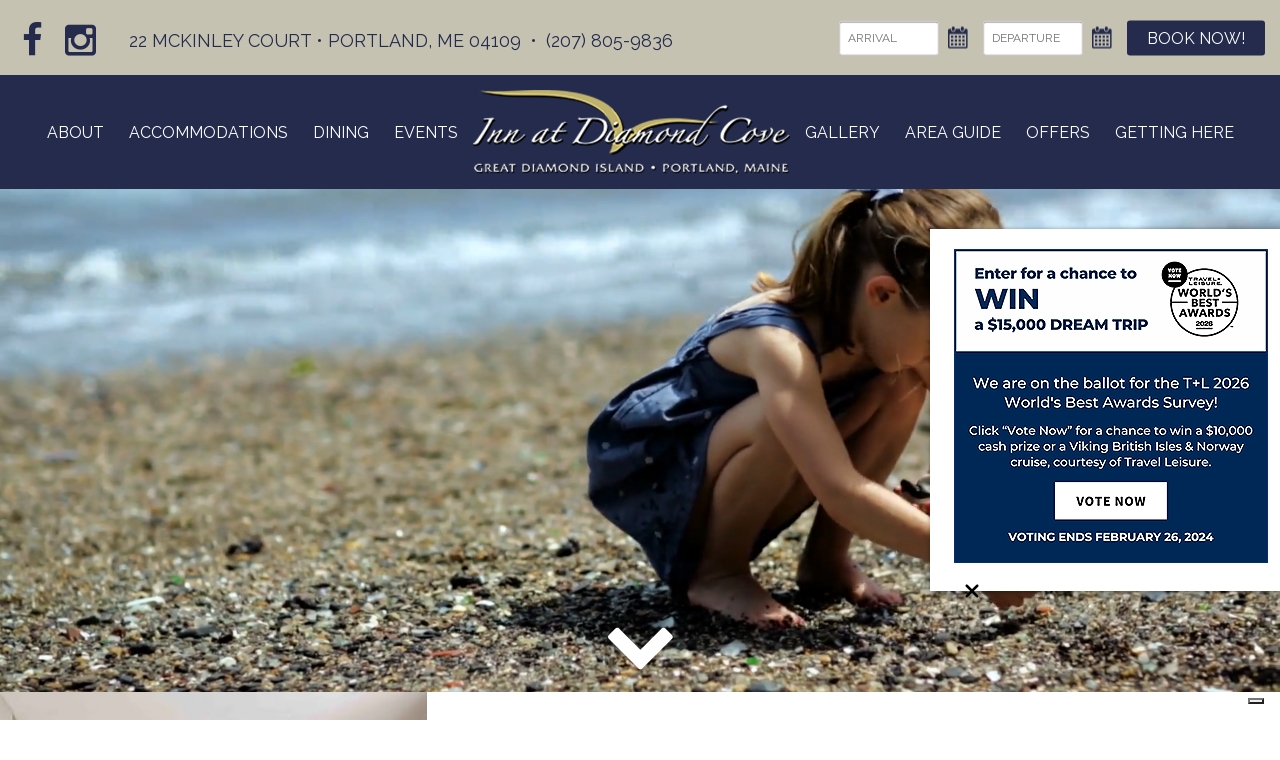

--- FILE ---
content_type: text/html; charset=UTF-8
request_url: https://www.innatdiamondcove.com/
body_size: 9339
content:
<!DOCTYPE html>
<html lang="en">
<head>
	<!-- meta -->
	<meta charset="utf-8">
	<meta name="viewport" content="width=device-width, user-scalable=no">
	<meta name="description" content="The choice for Portland Maine hotels, the Inn at Diamond Cove Portland Maine hotel provides lodging on Great Diamond Island.">
	<meta name="keywords" content="Inn at Diamond Cove, Portland Maine Hotel">
	<meta name="google-site-verification" content="aTykp5IXGRqpCR9cgivXTf9-sx8TuaJIDH1DqRNq04w">
	<meta name="facebook-domain-verification" content="02iwwdmby62a89cnlhval9k993q9nd">

	<!-- title -->
	<title>Inn At Diamond Cove Portland Maine Hotel on Great Diamond Island</title>

	<!-- layout stylesheets -->
	<link href="https://cdn.letgroup.com/shared/plugins/slick/1.8/slick.min.css" rel="stylesheet">
	<link href="https://cdn.letgroup.com/shared/styles/magnific.css" rel="stylesheet">
	<link href="styles/normalize.css" rel="stylesheet">
	<link href="styles/handsome.css" rel="stylesheet">
	<link href="styles/jquery-ui.css" rel="stylesheet">
	<link type="text/css" href="styles/styles.css?1765227251" rel="stylesheet">
	<link href="styles/points-of-interest.css" rel="stylesheet">

	<!-- fonts -->
	<link href="//fonts.googleapis.com/css?family=Raleway:300,400,400i,500,500i,700" rel="stylesheet">

	<!-- layout scripts -->
	<script src="https://cdn.letgroup.com/shared/scripts/modernizr.js"></script>
	<!--[if lte IE 8]><script src="https://cdn.letgroup.com/shared/scripts/selectivizr.js"></script><![endif]-->

	<!-- icons -->
	<link href="favicon.ico" rel="shortcut icon">
	<link href="apple-touch-icon-precomposed.png" rel="apple-touch-icon-precomposed">

	<!-- points of interest -->
	<link rel="stylesheet" type="text/css" href="https://unpkg.com/leaflet@1.9.4/dist/leaflet.css" integrity="sha256-p4NxAoJBhIIN+hmNHrzRCf9tD/miZyoHS5obTRR9BMY=" crossorigin="" />
<style type="text/css"> .leaflet-touch .leaflet-bar a { width: 40px; height: 40px; line-height: 40px; } </style>
<link rel="stylesheet" type="text/css" href="https://unpkg.com/leaflet-gesture-handling@1.2.2/dist/leaflet-gesture-handling.min.css" integrity="sha256-LhJiGL8zdnwmqQgxK45GXouxZnYhMrDdor4wyLxKxSg=" crossorigin="anonymous" />
		<!-- GDPR -->
<script type="text/javascript">
var _iub = _iub || [];
_iub.csConfiguration = {"askConsentAtCookiePolicyUpdate":true,"countryDetection":true,"enableFadp":true,"enableLgpd":true,"enableUspr":true,"gdprAppliesGlobally":false,"lang":"en","perPurposeConsent":true,"siteId":2234408,"whitelabel":false,"cookiePolicyId":53618799, "banner":{ "acceptButtonDisplay":true,"closeButtonRejects":true,"customizeButtonDisplay":true,"explicitWithdrawal":true,"listPurposes":true,"position":"float-bottom-center","rejectButtonDisplay":true,"showPurposesToggles":true }};
</script>
<script type="text/javascript" src="//cs.iubenda.com/sync/2234408.js"></script>
<script type="text/javascript" src="//cdn.iubenda.com/cs/gpp/stub.js"></script>
<script type="text/javascript" src="//cdn.iubenda.com/cs/iubenda_cs.js" charset="UTF-8" async></script>
	<!-- ticket 32595 & 32888 -->
<!-- 
Start of global snippet: Please do not remove
Place this snippet between the <head> and </head> tags on every page of your site.
-->
<!-- Global site tag (gtag.js) - Google Marketing Platform -->
<script async src="https://www.googletagmanager.com/gtag/js?id=DC-5365925" type="text/javascript"></script>
<script type="text/javascript">
  window.dataLayer = window.dataLayer || [];
  function gtag(){dataLayer.push(arguments);}
  gtag('js', new Date());

  gtag('config', 'DC-5365925');
</script>
<!-- End of global snippet: Please do not remove -->


<!-- ticket 32595 -->
<!--
Event snippet for Inn at Diamond Cove Website on http://www.innatdiamondcove.com/: Please do not remove.
Place this snippet on pages with events you’re tracking. 
Creation date: 05/06/2021
-->
<script type="text/javascript">
  gtag('event', 'conversion', {
    'allow_custom_scripts': true,
    'send_to': 'DC-5365925/websi597/innat123+unique'
  });
</script>
<!-- The following is commented out as it is not allowed per GDPR and similar privacy regulations -->
<!--
<noscript>
<img src="https://ad.doubleclick.net/ddm/activity/src=5365925;type=websi597;cat=innat123;dc_lat=;dc_rdid=;tag_for_child_directed_treatment=;tfua=;npa=;gdpr=${GDPR};gdpr_consent=${GDPR_CONSENT_755};ord=1;num=1?" width="1" height="1" alt=""/>
</noscript>
-->
<!-- End of event snippet: Please do not remove -->


<!-- ticket 32662 -->
<!-- Facebook Pixel Code -->
<script class="_iub_cs_activate-inline" type="text/plain">
!function(f,b,e,v,n,t,s)
{if(f.fbq)return;n=f.fbq=function(){n.callMethod?
n.callMethod.apply(n,arguments):n.queue.push(arguments)};
if(!f._fbq)f._fbq=n;n.push=n;n.loaded=!0;n.version='2.0';
n.queue=[];t=b.createElement(e);t.async=!0;
t.src=v;s=b.getElementsByTagName(e)[0];
s.parentNode.insertBefore(t,s)}(window, document,'script',
'https://connect.facebook.net/en_US/fbevents.js');
fbq('dataProcessingOptions', ['LDU'], 0, 0);
fbq('init', '477781343475024');
fbq('track', 'PageView');
</script>
<!-- The following is commented out as it is not allowed per GDPR and similar privacy regulations -->
<!--
<noscript><img height="1" width="1" style="display:none"
src="https://www.facebook.com/tr?id=477781343475024&ev=PageView&dpo=LDU&dpoco=0&dpost=0"/>
</noscript>
-->
<!-- End Facebook Pixel Code -->
</head>
<body class="homepage">
	<div class="skip-nav">
	<a href="#content">Skip to main content</a>
	<a href="#footer">Skip to footer</a>
	<a href="accessibility">Go to Accessibility Page</a>
</div>

	<header id="page-header">
	<a href="./" class="logo">Inn at Diamond Cove</a>

	<nav class="nav">
		<ul id="navigation" class="nav-menu">
			<li class="nav-item"><a href="portland-me-hotel-about">About</a>
			<ul class="sub-nav">
				<li><a href="resort-fee-and-amenities">Resort Fee & Amenities</a></li>
				<li><a href="sample-itinerary">Sample Itinerary</a></li>
			</ul>
		</li>
		<li class="nav-item"><a href="portland-me-hotel-guestrooms">Accommodations</a>
			<ul class="sub-nav">
				<li><a href="portland-me-hotel-ada-accessibility">ADA / Accessibility</a></li>
			</ul>
		</li>
		<li class="nav-item"><a href="dining">Dining</a></li>
		<li class="nav-item"><a href="events">Events</a></li>

		<li class="logo"><a href="./">Inn at Diamond Cove</a></li>

		<li class="nav-item"><a href="gallery">Gallery</a></li>
		<li class="nav-item"><a href="portland-me-area-guide">Area Guide</a></li>
		<li class="nav-item"><a href="offers">Offers</a></li>
		<li class="nav-item"><a href="location">Getting Here</a>
			<ul class="sub-nav">
				<li><a href="portland-me-marina">Marina</a></li>
				<li><a href="press-kit">Press Kit</a></li>
			</ul>
		</li>
		</ul>
	</nav>

	<div class="booking-container">
	<ul class="social">
	<li class="facebook"><a href="https://www.facebook.com/InnAtDiamondCove/" target="_blank" title="Facebook" aria-label="Facebook"></a></li>
	<li class="instagram"><a href="https://www.instagram.com/innatdiamondcove/" target="_blank" title="Instagram" aria-label="Instagram"></a></li>	
</ul>

	<p class="address">
		<a href="location">22 McKinley Court &bull; Portland, ME 04109</a> &bull; <a href="tel:2078059836" class="phone" aria-label="Phone: (207) 805-9836">(207) 805-9836</a>
	</p>

	<form id="booking" class="booking-form" name="reservationForm" method="get" action="https://reservations.travelclick.com/97091" target="_blank">
		<div class="stack">
			<div class="inputs">
				<div class="arrival container">
					<input name="arrivaldate" id="arrival" type="text" aria-label="Arrival" placeholder="ARRIVAL" autocomplete="off">
					<img src="images/ico-calendar.png" class="calendar" alt="">
				</div>

				<div class="departure container">
					<input name="departuredate" id="departure" type="text" aria-label="Departure" placeholder="DEPARTURE" autocomplete="off">
					<img src="images/ico-calendar.png" class="calendar" alt="">
				</div>
			</div>

			<div class="submit container">
				<a href="#" class="submit_booking submit" id="submit_booking">Book Now!</a>
			</div>
		</div>

		<input type="hidden" name="LanguageID" value="1">
		<input type="hidden" name="DateIn" id="DateIn" value="">
		<input type="hidden" name="DateOut" id="DateOut" value="">
		<input type="hidden" name="Rooms" value="1">
	</form>
</div></header>

	
<!-- 2026 (c) letgroup.com | SlideIn Builder Version: 2.1 -->
<div id="message" class="message" data-position="right" data-close-transition="slide" data-top="40" role="complementary" aria-label="Important Message">

<div class="message__image"><a href="https://wba.m-rr.com/home" target="_blank"><img src="https://images.letgroup.com/IWGR0o3XOf/sldg_1765221959.png" alt="" width="314" height="314" /></a></div>

            <div class="message__content">
                 
            </div>

<!--<div class="message__link"><a href="https://wba.m-rr.com/home" class="button">Enter Now</a></div>-->

            <button class="message__close" aria-label="Close Important Message">
                <span>
                    <svg xmlns="http://www.w3.org/2000/svg" width="1em" height="1em" preserveAspectRatio="xMidYMid meet" viewBox="0 0 1024 1024">
                        <path fill="black" d="M195.2 195.2a64 64 0 0 1 90.496 0L512 421.504L738.304 195.2a64 64 0 0 1 90.496 90.496L602.496 512L828.8 738.304a64 64 0 0 1-90.496 90.496L512 602.496L285.696 828.8a64 64 0 0 1-90.496-90.496L421.504 512L195.2 285.696a64 64 0 0 1 0-90.496z"/>
                    </svg>
                </span>
            </button>
        </div>

	<div id="masthead">
		
<!-- 2019-2026 (c) letgroup.com | Slideshow S Version: 3.0 -->
<section class="slick-gallery hero-carousel" data-gallery-id="12514">

		<div class="slick gallery photo-gallery   gallery-12514">
					<div class="slide" 
				><img src="images/jqg_1526006811.jpg" alt="">
				</div>
<div class="slide" 
				><img src="images/jqg_1526006812.jpg" alt="">
				</div>

				</div>
			</section>
        <div class="promo">
            <h2>As Seen on The Today Show</h2>
            <a href="https://www.today.com/video/check-out-these-great-vacation-getaway-destinations-187114565678" target="_blank" rel="noopener nofollow">Watch Now</a>
        </div>
		<div id="video"></div>
		<i class="scroll icon"></i>
	</div>

	<section id="content" class="rooms-section content-section">
		<div class="content">
			<div class="content-intro">
				<span>Welcome to the</span>
				<h1>Inn at Diamond Cove</h1>
			</div>

			<section class="copy-section">
				<div class="copy">
					<h2>A Hotel and Dining Experience off the Coast of Portland, ME</h2>

<h3><br />
Booking Now for the 2026 Season!</h3>

<p>Escape to the Inn at Diamond Cove, a tranquil island retreat nestled along the pristine shores of Great Diamond Island in Maine&#39;s sparkling Casco Bay. Take a short ferry or private boat ride from vibrant downtown Portland to be transported to a timeless place unlike any other, enhanced by the island&#39;s natural beauty and historic character.<br />
<br />
Immerse yourself in the storied past of Fort McKinley, dating back to the 1890s. Once an integral part of the nation&#39;s coastal defense system, it safeguarded Portland&#39;s Harbor and Casco Bay. The Fort&#39;s former Barracks have been thoughtfully transformed into a unique hotel and dining destination, devoted to providing an extraordinary hospitality experience.</p>
				</div>
				<div class="copy">
					<p>The inn features a variety of guest rooms which can be booked individually or together to accommodate larger groups. From basic suites, to multilevel lofts, each room is inspired by its coastal surroundings with some featuring semi-private decks and full kitchens. For those guests who do not wish to completely disconnect, complimentary WiFi is provided for all guests. For the adventurous type, guests can explore the island with complimentary bicycle rentals while kayak and paddleboard rentals are available for an additional fee.<br />
​<br />
Our culinary team is proud to present dining options that rival what you&#39;d find on the mainland. Allow the staff of Diamond&#39;s Edge Restaurant to serve you lunch and dinner daily offering local seafood and fine American cuisine both indoors and waterside, while breakfast is offered daily at the inn. Of course, no afternoon is complete without a visit to the poolside cabana bar featuring a menu of quick serve delights, cocktails, beer and wine.</p>
				</div>

				<a class="button" href="https://reservations.travelclick.com/97091#/guestsandrooms" target="_blank">Book Now</a>
			</section>
		</div>

		<div class="links media">
			<a href="portland-me-hotel-guestrooms" class="rooms room-link">
				<h2 class="title">Spacious Island Suites</h2>
				<div class="photo">
					<img src="https://images.letgroup.com/IWGR0o3XOf/cmsimg_1758054958.jpg" alt="" />				</div>
			</a>
			<div class="suites room-image">
				<div class="photo">
					<img src="https://images.letgroup.com/IWGR0o3XOf/cmsimg_1745956962.jpg" alt="" />				</div>
			</div>
		</div>
	</section>

	<section class="grids">
		<div class="grids__container">
			<div class="grid-boxes grid-boxes--three grid-boxes--one-vw500">
				<div class="grid-boxes__item">
					<span class="grid-boxes__title">Check-In Time:</span>
					<span class="grid-boxes__content">4:00pm</span>
				</div>

				<div class="grid-boxes__item">
					<span class="grid-boxes__title">Check-Out Time:</span>
					<span class="grid-boxes__content">11:00am</span>
				</div>

				<div class="grid-boxes__item">
					<span class="grid-boxes__title">Minimum age to check-in:</span>
					<span class="grid-boxes__content">21</span>
				</div>
			</div>

			<div class="grid-icons grid-icons--three grid-icons--one-vw430">
				<div class="grid-icons__item">
					<img src="assets/icon-no-smoking.svg" alt="" role="presentation" aria-hidden="true" draggable="false" width="48" height="48">
					<span>The hotel has a smoke free policy.</span>
				</div>

				<div class="grid-icons__item">
					<img src="assets/icon-accessibility.svg" alt="" role="presentation" aria-hidden="true" draggable="false" width="48" height="48">
					<span>Accessible rooms available.</span>
				</div>

				<div class="grid-icons__item">
					<img src="assets/icon-no-pets.svg" alt="" role="presentation" aria-hidden="true" draggable="false" width="48" height="48">
					<span>Pets are not allowed.</span>
				</div>
			</div>

			<div class="grid-boxes grid-boxes--two grid-boxes--one-vw500">
				<div class="grid-boxes__item">
					<span class="grid-boxes__content">Guests are responsible for parking in Portland. No vehicles are permitted on the island.</span>
					<a href="location" class="button">Parking Info</a>
				</div>

				<div class="grid-boxes__item">
					<span class="grid-boxes__content">$35 resort fee per night</span>
					<a href="resort-fee-and-amenities" class="button">Resort Fee Info</a>
				</div>
			</div>
		</div>
	</section>

	<section class="specials-section media-section dark">
		<div class="photo media">
			<img src="https://images.letgroup.com/IWGR0o3XOf/cmsimg_1745001448.png" alt="" />		</div>
		<div class="specials-list media-list content">
			<h2 class="title">Vacation Amenities
</h2>
			<p>Your $35 resort fee unlocks a wide array of things to do on Great Diamond Island.</p>
			<a href="resort-fee-and-amenities" class="button">Explore Amenities</a>
		</div>
				</section>

	<section class="dining-section content-section">
		<div class="content">
			<h2 class="title">Dining</h2>
			<h3 class="subtitle">Diamond's Edge Restaurant & Marina</h3>
			<section class="copy-section">
				<p align="left">Nestled in the heart of this charming haven, you&#39;ll stumble upon the cozy Diamond&#39;s Edge Restaurant, a rustic waterfront dining spot where artistry, heritage, and culinary craftsmanship seamlessly converge. Just a skip away from the marina, with mesmerizing ocean views of Diamond Cove, this inviting eatery exudes a down-to-earth charm, inviting you to revel in moments of pure joy. Here, the lively spirit of a bygone artistic community effortlessly blends with the echoes of Fort McKinley&#39;s storied past.</p>

<p align="left"><br />
Embark on a culinary adventure that transports you back in time, savoring hearty dishes inspired by the region&#39;s bountiful seafood, beloved New England classics, and flavors that awaken your senses. Each bite tells a story, expertly crafted to elevate your dining experience. As you indulge in these mouthwatering creations, explore our extensive wine list and discover handcrafted cocktails named after the island&#39;s historic batteries, adding a touch of local charm and intrigue to your drink selection.</p>

<p align="left"><br />
Relax, unwind, and let the Diamond&#39;s Edge Restaurant whisk you away to a place where comforting food, a cozy atmosphere, and scenic ocean views unite, offering a memorable dining experience that captures the true essence of this enchanting retreat.</p>
			</section>
						<a class="button" href="dining">Dining Options</a>
		</div>
		<div class="photo media">
			<img src="https://images.letgroup.com/IWGR0o3XOf/cmsimg_1624039592.jpg" alt="" />		</div>
	</section>

	<section class="events-section media-section dark">
		<div class="photo media">
			<img src="https://images.letgroup.com/IWGR0o3XOf/cmsimg_1620155656.jpg" alt="" />		</div>
		<div class="content">
			<h2 class="title">Gatherings & Special Events</h2>
			<p>Diamond&#39;s Edge is a dynamic event venue on Great Diamond Island overlooking beautiful Casco Bay. Our high level of service and island-inspired cuisine are sure to impress your guests. From corporate outings and weddings to milestone celebrations, our team makes planning your event seamless. For an elevated experience, full buyouts of the Inn at Diamond Cove are available in conjunction with your event.<br />
<br />
<a href="https://diamondsedge.com" target="_blank"><strong><span style="text-decoration:underline;">Contact us</span></strong></a> to begin planning your next successful event at Diamond&#39;s Edge.<br />
<br />
<br />
 </p>

			<div class="button-rows">
				<a href="events" class="button">Explore Events</a>
							</div>
		</div>
	</section>

	<section class="area-section photo-section">
		<div class="content">
			<h2 class="title">Great Diamond Island <span>Portland, Maine</span></h2>
			<p>Unwind, rejuvenate, or plan an adventure at the Inn at Diamond Cove. More than a hotel, we&#39;ve thoughtfully crafted a tranquil experience in harmony with nature in one of the most magical corners of New England. Great Diamond Island beckons couples, families, and friends to discover what Maine island life is all about.</p>
			<a class="button" href="portland-me-area-guide">Explore the Area</a>
		</div>
		<div class="photo media">
			<img src="https://images.letgroup.com/IWGR0o3XOf/cmsimg_1524098338.jpg" alt="" />		</div>
	</section>

	<!--
	<section class="videos-section media-section dark">
		<div class="video-player media">
			<iframe src="" frameborder="0" allowfullscreen id="video-player"></iframe>
		</div>
							</div>
	</section>
	-->

	<div id="carousel-gallery">
			</div>

	
	<section class="stack | homepage-map">
		<div class="col-12 content">
			<h2>Location & Directions</h2>
			<div id="myPOIs">
<div id="mainPoint">
<ul>
<li id="letPoi_4" class="cellPOI"><div class="colLeft"><img src="https://www.mapmarker.io/api/v3/font-awesome/v6/pin?icon=fa-solid+fa-star&amp;size=30&amp;background=b3acac" alt="Map pin for Inn at Diamond Cove" /></div><div class="colRight"><h2><a href="#" onclick="return false;">Inn at Diamond Cove</a></h2>Great Diamond Island Maine</div></li>
</ul>
</div>
<div id="mapPOI">
<div id="letmap" role="region" aria-label="Interactive Map" style="width: 600px; height: 420px; position:relative;"></div>
</div>
<div id="mapInstruction">Click on a point of interest for more information and directions</div>
<div id="otherPoints">
<ul>
<li id="letPoi_1" class="cellPOI"><div class="colLeft"><img src="https://www.mapmarker.io/api/v3/font-awesome/v6/pin?icon=fa-solid+fa-circle&amp;size=30&amp;background=e84967" alt="Map pin for Casco Bay Ferry" /></div><div class="colRight"><h2><a href="#" onclick="return false;">Casco Bay Ferry</a></h2></div></li>
<li id="letPoi_2" class="cellPOI"><div class="colLeft"><img src="https://www.mapmarker.io/api/v3/font-awesome/v6/pin?icon=fa-solid+fa-circle&amp;size=30&amp;background=56aaec" alt="Map pin for Fogg&#039;s Water Taxi Pickup Location" /></div><div class="colRight"><h2><a href="#" onclick="return false;">Fogg's Water Taxi Pickup Location</a></h2></div></li>
<li id="letPoi_3" class="cellPOI"><div class="colLeft"><img src="https://www.mapmarker.io/api/v3/font-awesome/v6/pin?icon=fa-solid+fa-circle&amp;size=30&amp;background=a9d444" alt="Map pin for Portland Harbor Hotel" /></div><div class="colRight"><h2><a href="#" onclick="return false;">Portland Harbor Hotel</a></h2></div></li>
</ul>
</div>
</div>
					</div>
	</section>

	<div id="email-signup">
<script type="text/javascript">
    var zmailApp ="NTU4ODAxMTA0NQ";
    var lang ="df";
</script>
<script type="text/javascript" src="https://www.tcgms.net/scripts/newAppV2.js"></script>
</div>

<footer id="footer">
	<div class="stack">
		<div class="col-9 med-col-9 information">
			
			<h4>Inn at Diamond Cove</h4>
			<p>
			<ul>
				<li><a href="portland-me-ferry-information">Ferry Information</a></li>
				<li><a href="portland-me-marina">Marina</a></li>
				<li><a href="location">Getting Here</a></li>
				<li><a href="careers">Careers</a></li>
				<li><a href="site-map">Site Map</a></li>
				<li><a href="accessibility">Web Accessibilty</a></li>
				<li><a href="do-not-sell-my-information">Do Not Sell My Information</a></li>
				<li><a href="hotel-policies">Hotel Policies</a></li>
				<li><a href="press-kit">Press Kit</a></li>
				<li><a href="resort-fee-and-amenities">Resort Fee</a></li>
				<li><a href="terms-conditions">Terms & Conditions</a></li>
				<li><a href="privacy">Privacy</a></li>
			</ul>
				<a href="http://www.letgroup.com" target="_blank">&copy; 2026 Website by L.E.T. Group</a>
			</p>
		</div>

		<div class="col-3 med-col-3 logos">
			<div class="also-see">
				<!-- <p>Also See:</p> -->
				<div class="logo-container">
					<div class="logo-container__item">
						<a href="https://www.historichotels.org/us/hotels-resorts/the-inn-at-diamond-cove/" target="_blank"><img src="images/logo-historic-hotels.png" alt="Historic Hotels of America" width="236" height="80"></a>
					</div>
					<div class="logo-container__item">
						<a href="https://www.portlandharborhotel.com/" target="_blank" class="logo"><img src="images/logo-portland-harbor-hotel.png" alt="Portland Harbor Hotel" width="139" height="80"></a>
					</div>
				</div>
			</div>
		</div>
	</div>
</footer>

 
<!-- Facebook Pixel Code -->

<script>

!function(f,b,e,v,n,t,s)

{if(f.fbq)return;n=f.fbq=function(){n.callMethod?

n.callMethod.apply(n,arguments):n.queue.push(arguments)};

if(!f._fbq)f._fbq=n;n.push=n;n.loaded=!0;n.version='2.0';

n.queue=[];t=b.createElement(e);t.async=!0;

t.src=v;s=b.getElementsByTagName(e)[0];

s.parentNode.insertBefore(t,s)}(window,document,'script',

'https://connect.facebook.net/en_US/fbevents.js');

fbq('init', '2285982861642690');

fbq('track', 'PageView');

</script>

<noscript>

<img height="1" width="1"

src="https://www.facebook.com/tr?id=2285982861642690&ev=PageView

&noscript=1"/>

</noscript>

<!-- End Facebook Pixel Code -->
	<script src="//ajax.googleapis.com/ajax/libs/jquery/1.10.2/jquery.min.js"></script>
	<script src="//ajax.googleapis.com/ajax/libs/jqueryui/1.10.3/jquery-ui.min.js"></script>
	<script src="https://cdn.letgroup.com/shared/scripts/jquery.migrate.js"></script>
	<script src="https://cdn.letgroup.com/shared/scripts/date_functions.js"></script>
	<script src="scripts/masonry.min.js"></script>
	<script src="https://cdn.letgroup.com/shared/scripts/letformfiles.min.js"></script>
	<script src="https://cdn.letgroup.com/shared/scripts/megamenu.min.js"></script>
	<script src="https://cdn.letgroup.com/shared/plugins/slick/1.8/slick.min.js"></script>
	<script src="https://cdn.letgroup.com/shared/scripts/jquery.magnific.js"></script>
	<script type="text/javascript" src="scripts/scripts.js?1745000471"></script>
<script type="text/javascript" src="scripts/booking.js?1585770445"></script>
	<script src="scripts/jquery.vide.js"></script>
	<script>
		jQuery(document).ready(function($) {
			loadVideo("https://images.letgroup.com/IWGR0o3XOf/videos/home.mp4", "#video");
		});
	</script>
	
<!-- LET Components Version: 3.0 -->
<script src="https://unpkg.com/leaflet@1.9.4/dist/leaflet.js" integrity="sha256-20nQCchB9co0qIjJZRGuk2/Z9VM+kNiyxNV1lvTlZBo=" crossorigin="anonymous"></script>
<script src="https://tiles.unwiredmaps.com/js/leaflet-unwired.js" charset="utf-8" integrity="sha256-/qSnlx0lPUTIBlfF8fbOPKxGAi1IDoRrsG8rxTzxFkM=" crossorigin="anonymous"></script>
<script src="https://unpkg.com/leaflet-gesture-handling@1.2.2/dist/leaflet-gesture-handling.min.js" integrity="sha256-Z27Vo2NYi3eklYwgKkhgysoiRMJNOaBP+o4eF586vZ8=" crossorigin="anonymous"></script>
<script>
jQuery(document).ready(function($) {
/* 2018-2026 (c) L.E.T. | Mapping code version: 1.6 */
var letmapmarkers = [];
var letmapstreets = L.tileLayer.Unwired({key: 'pk.617c4120876dab1b5ed6ff63751e618f', scheme: 'streets'});
var letmapRe84967=L.icon({iconUrl: "https://www.mapmarker.io/api/v3/font-awesome/v6/pin?icon=fa-solid+fa-circle&size=30&background=e84967",iconSize: [35,40],iconAnchor: [18, 40],popupAnchor: [0, -40]});
var letmapR56aaec=L.icon({iconUrl: "https://www.mapmarker.io/api/v3/font-awesome/v6/pin?icon=fa-solid+fa-circle&size=30&background=56aaec",iconSize: [35,40],iconAnchor: [18, 40],popupAnchor: [0, -40]});
var letmapPb3acac=L.icon({iconUrl: "https://www.mapmarker.io/api/v3/font-awesome/v6/pin?icon=fa-solid+fa-star&size=30&background=b3acac",iconSize: [35,40],iconAnchor: [18, 40],popupAnchor: [0, -40]});
var letmapRa9d444=L.icon({iconUrl: "https://www.mapmarker.io/api/v3/font-awesome/v6/pin?icon=fa-solid+fa-circle&size=30&background=a9d444",iconSize: [35,40],iconAnchor: [18, 40],popupAnchor: [0, -40]});
var letmapm1=L.marker([43.657024,-70.248589],{icon: letmapRe84967,title: 'Casco Bay Ferry'}).bindPopup('<div style="text-align:center"><div class="overlayInfo"><strong>Casco Bay Ferry</strong><br />Casco Bay Ferry, Peaks Island, ME 04108<br /><br /><br /></div></div>');
letmapmarkers.push(letmapm1);
var letmapm2=L.marker([43.656483,-70.249168],{icon: letmapR56aaec,title: 'Fogg\'s Water Taxi Pickup Location'}).bindPopup('<div style="text-align:center"><div class="overlayInfo"><strong>Fogg\'s Water Taxi Pickup Location</strong><br />72 Commercial St, Portland, ME 04101<br /><br /><br /></div></div>');
letmapmarkers.push(letmapm2);
var letmapm3=L.marker([43.65546,-70.255096],{icon: letmapRa9d444,title: 'Portland Harbor Hotel'}).bindPopup('<div style="text-align:center"><div class="overlayInfo"><strong>Portland Harbor Hotel</strong><br />468 Fore Street, Portland, ME<br /><br /><br /></div></div>');
letmapmarkers.push(letmapm3);
var letmapm4=L.marker([43.679165,-70.197243],{icon: letmapPb3acac,title: 'Inn at Diamond Cove'}).bindPopup('<div style="text-align:center"><div class="overlayInfo"><strong>Inn at Diamond Cove</strong><br />Great Diamond Island Maine<br /><br /><br /><a href="https://maps.google.com/maps?saddr=&amp;daddr=Great+Diamond+Island+Maine" class="mapLink" target="_blank">Get Directions</a></div></div>');
letmapmarkers.push(letmapm4);
letmapallmarkers=L.featureGroup([letmapm1,letmapm2,letmapm3,letmapm4]);
var letmapmap = L.map("letmap", {center: [26.9595698, -80.0968747],zoom: 12,minZoom: 4,maxZoom: 16,gestureHandling: true,zoomControl: true,layers: [letmapstreets, letmapallmarkers]});
letmapmap.zoomControl.setPosition('bottomright');
letmapmap.attributionControl.setPrefix(false);
letmapmap.fitBounds(letmapallmarkers.getBounds(), {padding: [50, 50]});

$(".cellPOI").click(function(){ 
	var curMarker = $(this).attr('id');
	var markerParts = curMarker.split('_');
	var markerID = markerParts[1];
	var objMarker = eval('letmapm' + markerID);
	objMarker.togglePopup();
});
});
</script>
<!-- /LET Components -->
	
<!-- LET GA Code Version: 1.7 -->
<!-- Global site tag (gtag.js) - Google Analytics -->
<script async src="https://www.googletagmanager.com/gtag/js?id=G-TMYTMPQV7T"></script>
<script>
window.dataLayer = window.dataLayer || [];
function gtag(){dataLayer.push(arguments);}
gtag('js', new Date());

gtag('config', 'G-TMYTMPQV7T', {'anonymize_ip': true });
</script>
<!-- /LET GA Code -->
		
</body>
</html>
<!--
Page cached on January 21, 2026, 5:30 am
Page generated in 0.00292 second(s)
January 21, 2026
-->

--- FILE ---
content_type: text/css; charset=utf-8
request_url: https://www.innatdiamondcove.com/styles/styles.css?1765227251
body_size: 9425
content:
/*******************************************************************
	ACCESSIBILITY: SKIP-NAV
*******************************************************************/

.skip-nav {
	position: fixed; top: 0;
	z-index: 10000000;
}

.skip-nav a:link,
.skip-nav a:visited {
	background: #FFF;
	color: #000;
	font-size: 20px;
	font-weight: normal;
	min-width: 290px;
	overflow: hidden;
	padding: 10px;
	position: absolute; left: -9999px;
	text-align: center;
	text-decoration: none;
	text-transform: uppercase;
	width: 1px; height: 1px;
}	

.skip-nav a:focus {
	left: 0;
	width: auto;
	height: auto;
	overflow: visible;
	text-decoration: underline;
	z-index: 9999;
}

/*******************************************************************
  HTML, BODY, CONTAINER
*******************************************************************/

html {
	height: 100%;
	background: #fff;
}

body {
	position: relative;
	min-height: 100% !important;
	height: auto !important;
	font: 400 18px/28px Raleway, Myriad Pro, Arial, sans-serif;
	color: #181f3f;
}

* {
	box-sizing: border-box;
	-moz-box-sizing: border-box;
}

.stack {
	max-width: 1024px;
	margin: 0 auto;
}

.notFound {
	text-align: center;
}

/*******************************************************************
	SLIDE IN BOX
*******************************************************************/

#slidein {
	background: #6da2c3;
	border-right: none;
	padding: 30px;
	position: fixed;
	right: -275px;
	top: 250px;
	text-align: center;
	width: 360px;
	z-index: 99999;
}

#slidein.image {
	padding: 0;
	width: auto;
}

@media (max-width: 1024px) {
	#slidein.image {
		position: absolute;
	}
}

#slidein.image img {
	display: block;
}

#slidein p {
	text-transform: none;
}

#slidein a {
	padding: 0;
	line-height: 30px;
}

#slideinClose {
	color: #fff;
	font-weight: bold;
	text-decoration: none;
	font-size: 16px;
	padding: 0;
	position: absolute;
	left: 8px;
	top: 0px;
}

#slideinClose:hover,
#slideinClose:focus {
	background: #fff;
	color: #dea83f;
	cursor: pointer;
}

#slidein h2 {
	color: #fff;
	font-size: 2rem;
	margin: 15px 0 10px 0;
}

#slidein p {
	color: #fff;
	font-size: 16px;
	margin: 0 0 15px 0;
	font: bold 16px/24px 'Open Sans', sans-serif;
}

#slidein p:last-of-type {
	margin: 0;
}

#slidein a.button,
#slidein strong em a,
#slidein em strong a {
	display: block;
	/* height: 32px; */
	margin: 20px 0 0 0;
	padding: 10px 10px 10px 10px;
	background: #dea83f;
	font: 16px/20px 'Open Sans', sans-serif;
	text-decoration: none;
	text-align: center;
	text-transform: uppercase;
	color: #fff;
	letter-spacing: 0.05em;
}

#slidein a.button:hover,
#slidein a.button:focus,
#slidein strong em a:hover,
#slidein strong em a:focus,
#slidein em strong a:hover,
#slidein em strong a:focus {
	background: #32020f;
	text-decoration: none;
}

#slidein small {
	display: block;
	margin: 10px 0 0 0;
}

@media handheld, only screen and (max-width: 1140px) {
	#slidein {
		top: 190px;
	}
}

@media handheld, only screen and (max-width: 880px) {
	#slidein {
		top: 230px;
	}
}

@media handheld, only screen and (max-width: 640px) {
	#slidein {
		top: 260px;
	}
}

/*
@media handheld, only screen and (max-width: 830px) {
	#slidein {
		display: none;
	}
}
*/

/*******************************************************************
  FULLSCREEN BACKGROUND
*******************************************************************/

#masthead .hero-carousel {
	z-index: 10;
	position: relative;
	height: 100%;
	width: 100%;
}

#masthead .hero-carousel img {
	object-fit: contain;
	width: 100%;
}

/*******************************************************************
  HEADINGS
*******************************************************************/

h1,h2,h3,h4,h5,h6 {
	position: relative;
	margin: 0 0 10px 0;
	font-family: Raleway, Myriad Pro, Arial, sans-serif;
	line-height: normal;
	font-weight: 300;
	color: #000;
}

h1 {
	/* display: table; */
	margin: 0 auto 60px auto;
	padding-bottom: 20px;
	font-size: clamp(28px, 4vw, 45px);
	text-align: center;
}

/*
h1:after {
	content: '';
	position: absolute;
	left: 50%;
	height: 1px;
	width: 75%;
	bottom: 0;
	background: rgba(36, 43, 77, 0.5);
	transform: translateX(-50%);
}
*/

h2 {
	font-size: 30px;
}

h3 {
	color: #000;
	font-size: 30px;
}

h4 {
	font-size: 24px;
}

h1 + h2 {
	margin-top: 0;
}

h2 + h3 {
	margin-top: -10px;
}

p + h2,
ul + h2 {
	margin-top: 40px;
}

ol {
	margin-left: 1em;
}

ol,
ol li {
	list-style: auto;
}



/*******************************************************************
	ICONS
*******************************************************************/

@font-face {
	font-family: 'Icons';
	src: url('fonts/fontawesome-webfont.eot?v=3.2.1');
	src: url('fonts/fontawesome-webfont.eot?#iefix&v=3.2.1') format('embedded-opentype'), url('fonts/fontawesome-webfont.woff?v=3.2.1') format('woff'), url('fonts/fontawesome-webfont.ttf?v=3.2.1') format('truetype'), url('fonts/fontawesome-webfont.svg#fontawesomeregular?v=3.2.1') format('svg');
	font-weight: normal;
	font-style: normal;
}

.icon {
	font-style: normal;
	font-family: 'Icons';
}

/*******************************************************************
  TEXT & OTHER GENERAL PAGE ELEMENTS
*******************************************************************/

.text-center {
	text-align: center;
}

p {margin: 10px 0}

hr {
	clear: both;
	background: rgba(0,0,0,0.2);
	border: none;
	height: 1px;
	margin: 40px 0;
}

.photoborder {
	position: relative;
	z-index: 5;
	float: right;
	max-width: 35%;
	margin: 0px 0 20px 20px;
	border: 5px solid #FFFFFF;
box-shadow: 2px 2px 2px rgba(0,0,0,0.1), -2px 2px 2px rgba(0,0,0,0.1), -2px -2px 2px rgba(0,0,0,0.1), 2px -2px 2px rgba(0,0,0,0.1);
line-height: 0;
}

.photoborder .slick-slider {
	margin-bottom: 0;
}

.photoborder.video {
	min-width:50%;
}

.photoborder.left {
	float: left;
	margin: 0 20px 20px 0;
	box-shadow: 2px 2px 2px rgba(0,0,0,0.5);
}

.photoborder.noshadow {
	box-shadow: none;
}

.photoborder.imgshadow img {

	box-shadow: 2px 2px 2px rgba(0,0,0,0.5);
}

.photoborder h2 {
	font-size: 16px;
	margin: 0;
	text-align: center;
}

blockquote {
	padding-left: 5px;
	margin-left: 0;
	font-style: italic;
}

label {
	display: inline-block;
	font-weight: normal;
}

dt {
	font-weight: bold;
}

ul {
	padding-left: 20px;
}

ul ul {
	padding-left: 40px;
}

img {
	max-width: 100%;
}

/*******************************************************************
  GLOBAL LINKS
*******************************************************************/

a:link, a:visited {
	color: #242b4d;
	line-height: 20px;
	padding: 4px;
	text-decoration: underline;
}

a:hover {
	color: #242b4d;
	text-decoration: none;
}

/*
a:focus {
	background: #242b4d;
	color: #FFF;
}
*/

/* buttons */
a:link.button,
a:visited.button,
strong em a:link,
strong em a:visited,
em strong a:link,
em strong a:visited {
	display: inline-block;
	padding: 5px 25px;
	background: #242b4d;
	border: solid #242b4d 1px;
	font: 18px/30px Raleway, Myriad Pro, Arial, sans-serif;
	color: #fff;
	margin-bottom: 5px;
	text-transform: uppercase;
	text-decoration: none;
	border-radius: 3px;
	-webkit-transition: all 0.15s;
	-o-transition: all 0.15s;
	transition: all 0.15s;
	text-align: center;
}

a.button:hover,
a.button:focus,
strong em a:hover,
strong em a:focus,
em strong a:hover,
em strong a:focus {
	background: #fff;
	border: solid #242b4d 1px;
	color: #242b4d;
}

/*******************************************************************
	HEADER
*******************************************************************/

#page-header {
	z-index: 1000;
	position: fixed;
	top: 0;
	left: 0;
	width: 100%;
	padding: 75px 0 0 0;
	background: #242b4d;
	-webkit-transition: all 0.2s;
	-o-transition: all 0.2s;
	transition: all 0.2s;
}

#page-header > .stack {
	overflow: hidden;
	margin: 0 auto;
}

#page-header #navigation .logo a:link,
#page-header #navigation .logo a:visited,
#page-header > .logo {
	display: block;
	width: 317px;
	height: 84px;
	margin: 15px auto 15px auto;
	background-size: contain;
	background-image: url(../images/logo.png);
	background-repeat: no-repeat;
	font-size: 0;
	-webkit-transition: all 0.2s;
	-o-transition: all 0.2s;
	transition: all 0.2s;
}

#page-header #navigation .logo a:focus {
	outline: 2px solid #fff;
}

/*
.svg #page-header #navigation .logo a:link,
.svg #page-header #navigation .logo a:visited,
.svg #page-header > .logo {
	background-image: url(../images/logo.svg);
}
*/

#page-header > .logo {
	display: none;
}

/*Remove for Logo*/

#navigation .logo a:link:after,
#navigation .logo a:visited:after {
	display: none;
}

#navigation .logo a:hover, #navigation > li.logo:hover >a {
	background-color: transparent;
}

#page-header .booking-container {
	position: absolute;

	box-shadow: none;
}


/*Scrolled CSS*/

#page-header.scrolled #navigation .logo a {
	width: 219px;
	height: 58px;
}

#page-header.scrolled {
	box-shadow: 0 2px 10px rgba(0,0,0,0.1)
}

/*******************************************************************
	RESY WIDGET
*******************************************************************/
.resy-widget {
	
}

.resy-widget.pt {
	padding-top: 2em;
}

.resy-widget.pb {
	padding-bottom: 2em;
}

.resy-widget.center {
	text-align: center;
}

/*******************************************************************
	BOOKING ENGINE
*******************************************************************/
.booking-container {
	position: relative;
	top: 0;
	left: 0;
	z-index: 1000;
	padding: 18px;
	width: 100%;
	height: 75px;
	background: #c5c2b2;
	line-height: 16px;
	color: #242b4d;
	text-transform: uppercase;
	box-shadow: 0 2px 20px rgba(0,0,0,0.3);
}

.booking-container .address {
	display: inline-block;
	margin: 0;
	vertical-align: middle;
}
.booking-container .phone {
	/* display: block; */
	/* font-weight: bold; */
}

.booking-container a:link,
.booking-container a:visited {
	/* color: #242b4d; */
	text-decoration: none;
}
.booking-container a:hover {
	/* color: #fff; */
	text-decoration: underline;
}


.booking-form {
	font-family: Raleway, Myriad Pro, Arial, sans-serif;
	position: absolute;
	right: 15px;
	top: 50%;
	font-size: 0;
	text-align: right;
	transform: translateY(-50%)
}

.booking-form .inputs {
	display: inline-block;
}

.booking-form .container {
	display: inline-block;
	margin-left: 10px;
	font-size: 16px;
	vertical-align: middle;
}

.booking-form .arrival.container {
	margin-left: 0;
}

.booking-form input[type="text"], 
.booking-form select {
	max-width: 100px;
	height: 35px;
	padding: 0 0 0 8px;
	border-style: none;
	background: #fff;
	font-size: 12px;
	color: #505050;
	vertical-align: middle;
	box-shadow: inset 0px 1px 1px 0px rgba(0,0, 0, 0.5);
	text-transform: uppercase;
	border-radius: 3px;
	appearance: none;
	border: 1px solid #CCCCCC;
}

.booking-form .calendar {
	vertical-align: middle;
	margin: 0 5px;
}

.booking-form .submit_booking {
	display: inline-block;
	padding: 0px 20px;
	background: #242b4d;
	color: #fff;
	line-height: 35px;
	text-transform: uppercase;
	text-decoration: none;
	-webkit-transition: all 0.15s;
	-o-transition: all 0.15s;
	transition: all 0.15s;
	border-radius: 3px;
}

.booking-form .submit_booking:hover,
.booking-form .submit_booking:focus {
	background: #fff;
	color: #242b4d;
	outline: none;
	text-decoration: none;
}

.booking-form .cp {
	position: relative;
	top:  5px;
	display: inline-block;
	vertical-align: middle;
	margin-left: 10px;
}

#ui-datepicker-div {
	z-index: 99999 !important;
}

/*******************************************************************
	MODAL
*******************************************************************/

#modal {
	margin-left: -310px; /* half of the width (below) plus padding */
	width: 580px;
	top: 240px;
	left: 50%;
	position: fixed;
	font-size: 16px;
	opacity: 0;
	z-index: 99999;
	background: #fff;
	border-radius: 13px;
	box-shadow: 0 3px 9px rgba(0,0,0,.5);
	overflow: hidden;
}

.modal-header {
	position: relative;
	padding: 20px 25px 18px;
    background-color: #08abc4;
    border-top-left-radius: 13px;
    border-top-right-radius: 13px;
}

.modal-header h2 {
	margin: 0;
	display: inline-block;
	color: #fff;
	font-size: 30px;
}

.modal-header i {
	display: inline-block;
	float: right;
	font-size: 0;
}

.modal-header i:before {
	font-family: 'Icons';
	content: '\F00D';
	color: #fff;
	font-size: 24px;
	line-height: 32px;
	font-style: normal;
	cursor: pointer;
}

.modal-content {
	padding: 30px;
}

.modal-footer {
	padding: 20px;
	background: #f4f4f4;
	text-align: right;
}

.modal-footer a {
	background: #08abc4;
	border: 2px solid #08abc4;
	color: #fff;
	border-radius: 3px;
	padding: 5px 10px;
}

.modal-footer a:hover,
.modal-footer a:focus {
	background: #fff;
	border-color: #fff;
	color: #08abc4;
	outline: none;
	text-decoration: none;
}

@media handheld, only screen and (max-width: 600px) {
	#modal {
		margin: 0 20px;
		width: 92%;
		left: 0;
		top: 60px;
	}
}


/*******************************************************************
	NAVIGATION
*******************************************************************/

#navigation {
	position: relative;
	z-index: 100;
	width: 100%;
	margin: 0;
	padding: 0 10px;
	-webkit-transition: all 0.2s;
	-o-transition: all 0.2s;
	transition: all 0.2s;
	text-align: center;
}

#navigation li {
	position: relative;
	display: inline-block;
	vertical-align: middle;
}

#navigation li:hover ul,
#navigation li:focus ul,
#navigation li.is-focused ul,
#navigation li:target ul {
	display: block;
	opacity: 1;
	visibility: visible;
}

#navigation ul {
	visibility: hidden;
	opacity: 0;
	position: absolute;
	min-width: 100%;
	margin: 0;
	padding: 0;
	-webkit-transition: all 0.15s;
	-o-transition: all 0.15s;
	transition: all 0.15s;
	text-align: left;
	white-space: nowrap;
	z-index: 1000;
}

.csstransforms #navigation ul {
	left: 50%;
	transform: translateX(-50%);
	text-align: center;
}

#navigation ul li {
	display: block;
}

#navigation a:link,
#navigation a:visited {
	display: inline-block;
	padding: 10px 10px;
	font: 21px Raleway, Myriad Pro, Arial, sans-serif;
	color: #fff;
	text-decoration: none;
	-webkit-transition: all 0.2s;
	-o-transition: all 0.2s;
	transition: all 0.2s;
	text-transform: uppercase;
}

#page-header.scrolled #navigation li:not('logo') a:link,
#page-header.scrolled #navigation li:not('logo') a:visited {
	font-size: 16px;
}

#navigation a:hover:after {
	width: 85%;
	left: 0;
}

.csstransforms #navigation a:hover:after {
	width: 75%;
	left: 50%;
}

#navigation ul a:visited,
#navigation ul a:link {
	display: block;
	background: #242b4d;
	color: #fff;
	border-bottom-left-radius: 2px;
	border-bottom-right-radius: 2px;
}

#navigation > li:not(.logo) > a:hover,
#navigation > li:not(.logo):hover > a:link, 
#navigation > li:not(.logo):hover > a:visited,
#navigation li:not(.logo).is-focused > a:visited,
#navigation li:not(.logo).is-focused > a:link,
#navigation > li:not(.logo) > a:focus,
#navigation ul a:hover,
#navigation ul a:focus {
	background: #fff;
	color: #242b4d;
	text-shadow: none;
}


/*******************************************************************
	MOBILE NAVIGATION
*******************************************************************/

#mobile-navigation {
	z-index: 10000000000;
	position: fixed;
	display: none;
	top: 0;
	left: 0;
	width: 100%;
	font-family: Raleway, Myriad Pro, Arial, sans-serif;
}

#mobile-navigation > ul {
	overflow: hidden;
	position: absolute;
	top: 34px;
	right: 10px;
	height: 0;
	margin: 0;
}

/* Mobile menu display class, expands to full height*/
#mobile-navigation .show {
	height:auto;
}

/* Menu button*/
#mobile-navigation .menu {
	border-bottom-left-radius: 3px;
	border-bottom-right-radius: 3px;
	position: absolute;
	top: 0px;
	right: 10px;
	padding: 10px 20px;
	background: #c5c2b2;
	font-size: 16px;
	line-height: 14px;
	color: #252B4D;
	cursor: pointer;
	border-left: solid #c5c2b2 1px;
	border-bottom: solid #c5c2b2 1px;
	border-right: solid #c5c2b2 1px;
}

#mobile-navigation .menu:hover {
	text-decoration: none;
	background: #242b4d;
	color: #fff;
}

#mobile-navigation li {
	position: relative;
	min-width: 240px;
	padding: 0;
	margin: 0;
	background: #c5c2b2;
	list-style-type: none;
	white-space: nowrap;
}

#mobile-navigation li.logo {
	display: none;
}

#mobile-navigation li a {
	background: #C5C2B2;
	display: block;
	border-bottom: 1px solid rgba(255,255,255,0.3);
	padding: 7px 10px 7px 20px;
	text-decoration: none;
	color: #252B4D;
}

#mobile-navigation a:hover {
	background: #242b4d;
	color: #fff;
	text-decoration: none;
}

/* Submenus*/
#mobile-navigation li .icon {		/* This icon displays to the right of a menu if it a dropdown*/
	content: '/u+229E';
	overflow: hidden;
	display: block;
	position: absolute;
	right: 0px;
	top: 0;
	width: 40px;
	height: 35px;
	padding: 6px 30px 7px 10px;
	font-family: "Icons";
	font-size: 1.5em;
	line-height:1;
	text-align: center;
}

#mobile-navigation li .icon:hover {
	color: #000;
}

#mobile-navigation ul ul {
	display: block;
	height: 0;
	margin-left: 0;
	padding-left: 0;
	background: #2d2a1d;
}

#mobile-navigation li li a {
	padding-left: 40px;
	background: rgba(0,0,0,0.2);
	color: #fff;
}

/*******************************************************************
	CONTENT
*******************************************************************/

#content {
	padding: 50px 20px;
	background: #fff;
	box-shadow: 0 -2px 0px rgba(0,0,0,0.2);
}

#content.no-masthead {
	padding-top: 200px;
}

@media (max-width: 1140px) {
	#content.no-masthead {
		padding-top: 50px;
	}
}

#content .stack  {
	max-width: 1024px;
	margin: 0 auto;
}

/*******************************************************************
	HOMEPAGE
*******************************************************************/

.homepage #content {
	padding: 0;
	box-shadow: none;
}

.homepage #masthead {
	margin-bottom: 0;
}

.homepage .title {
	text-align: center;
	font-size: clamp(28px, 4vw, 45px);
	margin-bottom: 0;
}

.homepage .title span,
.homepage .subtitle {
	font-size: 30px;
	position: relative;
	display: table;
	margin: 0 auto;
	padding-bottom: 20px;
	text-align: center;
	margin-bottom: 75px;
	text-transform: uppercase;
}

.homepage .rooms-section .title span,
.homepage .rooms-section .subtitle {
	font-size: clamp(28px, 4vw, 45px);
}

.homepage .subtitle:after{
	content: '';
	position: absolute;
	left: 50%;
	height: 1px;
	width: 75%;
	bottom: 0;
	background: rgba(36, 43, 77, 0.5);
	transform: translateX(-50%);
}


/* Dark sections formatting */

.homepage .media img {
	width: 100%;
	height: 100%;
	object-fit: cover;
}

.homepage a.button:link,
.homepage a.button:visited {
	display: table;
	margin: 15px auto;
}



/*******************************************************************
	HOMEPAGE - CONTENT SECTION
*******************************************************************/

.homepage .content-section {
	overflow: hidden;
	display: flex;
	flex-wrap: wrap;
	position: relative;
}


/*Side Links*/
.homepage .content-section .media {
	display: flex;
	flex: 1 33.3333%;
	position: relative;
	flex-direction: column;
}

.homepage .content-section .media img {
	width: 100%;
	height: 100%;
	object-fit: cover;
}

/* Content */

.homepage .content-section .content {
	flex: 2 66.6667%;
	position: relative;
	width: 66.666666667%;
	padding: 75px;
	text-align: center;
	display: flex;
    flex-direction: column;
    justify-content: center;
}

.homepage .content-section .copy-section {
	display: flex;
	justify-content: space-between;
	flex-wrap: wrap;
}

@media (max-width: 768px) {
	.homepage .content-section .copy-section {
		gap: 2rem;
	}
}

.homepage .content-section .copy {
	flex: 0 0 48%;
	padding: 0; /* originally padding: 0 2.5%; */
	vertical-align: bottom;
	text-align: left;
}

/* Reward Logos*/
.homepage .content-section .logos {
	margin-top: 75px;
	text-align: center;
}
.homepage .content-section .logo {
	display: inline-block;
	margin: 0 10px;
}

/*******************************************************************
	HOMEPAGE - MEDIA SECTION
*******************************************************************/

.homepage > .media-section  {
	position: relative;
	overflow: hidden;
	display: flex;
	flex-wrap: wrap;
	color: #fff;
}
.homepage > .media-section .content {
	flex: 1 50%;
	display: flex;
	height: 530px;
	padding: 50px;
	background: #242b4d;
	height: auto;
	flex-direction: column;
	justify-content: center;
}


.homepage .media-section .title {
	margin-bottom: 20px;
	padding-bottom: 10px;
	border-bottom: 1px solid rgba(255,255,255,0.5);
	color: #fff;
	text-align: left;
}

.homepage > .media-section .media {
	flex:  1 50%;
	display: flex;
	height: 530px;
	line-height: 0;
	height: auto;
	flex-direction: column;
}
.homepage > .media-section .media-title {
	margin: 0;
	font-size: 22px;
	color: #fff;
}

.homepage > .media-section .item {
	display: block;
	position: relative;
	/* padding-left: 45px; */
	margin-bottom: 30px;
}

/*
.homepage > .media-section a.item.active:before, 
.homepage > .media-section a.item:hover:before {
	position: absolute;
	left: 0;
	top: 0;
	content: '';
	width: 25px;
	height: 100%;
	background: #fff;
}
*/

.homepage > .media-section a:link.button,
.homepage > .media-section a:visited.button  {
	border: 1px solid #fff;
	background: #242b4d;
}

.homepage > .media-section a:hover.button,
.homepage > .media-section a:focus.button  {
	background: #fff;
	color: #242b4d;
}

.homepage > .media-section a:link,
.homepage > .media-section a:visited {
	color: #fff;
	text-decoration: none;
}
.homepage > .media-section .media-list p {
	margin: 0;
}


/*******************************************************************
	HOMEPAGE - ROOMS SECTION
*******************************************************************/

.homepage .rooms-section {
	flex-direction: row-reverse;
}

.homepage .rooms-section .room-link,
.homepage .rooms-section .room-image {
	flex: 1 50%;
	position: relative;
	display: block;
	line-height: 0;
	padding: 0;
	height: 50%;
	-webkit-transition: all 0.3s;
	-o-transition: all 0.3s;
	transition: all 0.3s;
}

.homepage .rooms-section .links h3.title,
.homepage .rooms-section .links h2.title {
	position: absolute;
	z-index: 100;
	left: 50%;
	top: 50%;
	transform: translate(-50%, -50%);
	color: #fff;
	font-size: 32px;
	text-transform: uppercase;
	padding: 20px;
	background: rgba(36, 43, 77, 0.8);
	-webkit-transition: all 0.3s;
	-o-transition: all 0.3s;
	transition: all 0.3s;
}
.homepage .rooms-section .links .photo {
	width: 100%;
	height: 100%;
}
.homepage .rooms-section .room-link:hover,
.homepage .rooms-section .room-link:focus {
	filter: brightness(1.2);
	outline: none;
}
.homepage .rooms-section .room-link:hover h3.title,
.homepage .rooms-section .room-link:focus h3.title {
	background: rgba(36, 43, 77, 1);
}


/*******************************************************************
	HOMEPAGE - SPECIALS SECTION
*******************************************************************/

.homepage > .specials-section  {
	flex-direction: row-reverse;

}

/*******************************************************************
	HOMEPAGE - DINING SECTION
*******************************************************************/

.homepage > .dining-section .menus {
	text-align: center;
}
.homepage > .dining-section h4 {
	font-weight: bold;
}

/*******************************************************************
	HOMEPAGE - PHOTO SECTION
*******************************************************************/
.homepage > .photo-section {
	display: flex;
	position: relative;
	font-size: 18px;
	justify-content: center;
	color: #fff;
}

.homepage > .photo-section .title {
	color: #fff;
}

.homepage > .photo-section .title span,
.homepage > .photo-section .subtitle {
	position: relative;
	display: table;
	margin: 0 auto;
	padding-bottom: 20px;
	margin-bottom: 20px;
	text-align: center;
	color: #fff;
}

.homepage > .photo-section .title span:after,
.homepage > .photo-section .subtitle:after {
	content: '';
	position: absolute;
	left: 50%;
	height: 1px;
	width: 75%;
	bottom: 0;
	background: rgba(255,255,255, 0.5);
	transform: translateX(-50%);
}

.homepage > .photo-section > .content {
	z-index: 10;
	padding: 160px 75px;
	width: 100%;
	max-width: 790px;
	text-align: center;
}

.homepage > .photo-section > .media {
	position: absolute;
	left: 0;
	top: 0;
	width: 100%;
	height: 100%;
}

/*******************************************************************
	HOMEPAGE - AREA SECTION
*******************************************************************/

.homepage > .area-section h1 {
	padding: 0;
	margin-bottom: 10px;
}

.homepage > .area-section h1:after {
	display: none;
}

/*******************************************************************
	HOMEPAGE - VIDEOS SECTION
*******************************************************************/
.homepage > .videos-section {
	flex-direction: row-reverse;
}

.homepage > .videos-section .video-player {
	position: relative;
}


.homepage > .videos-section .video-player iframe {
	position: absolute;
	left: 0;
	width: 100%;
	top: 0%;
	height: 100%;
}

/*******************************************************************
	FLEX VIDEO
*******************************************************************/
.flex-video {
	position: relative;
	padding-top: 1.5625em;
	padding-bottom: 67.5%;
	height: 0;
	overflow: hidden; 
}
.flex-video.widescreen {
	padding-bottom: 57.25%; 
}
.flex-video.vimeo {
	padding-top: 0; 
}
.flex-video iframe,
.flex-video object,
.flex-video embed,
.flex-video video {
	position: absolute;
	top: 0;
	left: 0;
	width: 100%;
	height: 100%; 
}

/*******************************************************************
  HOMEPAGE VIDEO
*******************************************************************/

#video {
    position: absolute;
    z-index: 50;
    width: 100%;
    height: 100%;
    top: 0;
    left: 0;
}

.full-video {
	width: 100%;
	height: 100%;
	object-fit: cover;
}


.loader-wrapper {
	overflow: hidden;
    position: absolute;
    top: 0;
    left: 0;
    width: 100%;
    height: 100%;
    z-index: 200;
}

.loaded .loader-wrapper {
	visibility: hidden;
	-webkit-transform: translateY(-100%);
	-ms-transform: translateY(-100%);
	transform: translateY(-100%);

	-webkit-transition: all 0.3s 0.6s ease-out;
	transition: all 0.3s 0.6s ease-out;
}

.loader-wrapper .loader-section {
    position: absolute;
    top: 0;
    width: 51%;
    height: 100%;
    background: #222222;
    z-index: 900;
}

.loader-wrapper .loader-section.section-left {
    left: 0;
}

.loader-wrapper .loader-section.section-right {
    right: 0;
}

.loaded .loader-wrapper .loader-section.section-left {
    -webkit-transform: translateX(-100%);  /* Chrome, Opera 15+, Safari 3.1+ */
    -ms-transform: translateX(-100%);  /* IE 9 */
    transform: translateX(-100%);  /* Firefox 16+, IE 10+, Opera */
}

.loaded .loader-wrapper .loader-section.section-right {
    -webkit-transform: translateX(100%);  /* Chrome, Opera 15+, Safari 3.1+ */
    -ms-transform: translateX(100%);  /* IE 9 */
    transform: translateX(100%);  /* Firefox 16+, IE 10+, Opera */
}

.loaded .loader-wrapper .loader-section.section-right,
.loaded .loader-wrapper .loader-section.section-left {
    -webkit-transition: all 0.3s 0.3s ease-out;
            transition: all 0.3s 0.3s ease-out;
}

.loader {
    display: block;
    z-index: 10000;
    position: relative;
    left: 50%;
    top: 50%;
    width: 150px;
    height: 150px;
    margin: -75px 0 0 -75px;
    border-radius: 50%;
    border: 3px solid transparent;
    border-top-color: #242b4d;
    -webkit-animation: spin 2s linear infinite; /* Chrome, Opera 15+, Safari 5+ */
    animation: spin 2s linear infinite; /* Chrome, Firefox 16+, IE 10+, Opera */
}

.loaded .loader {
    opacity: 0;
    -webkit-transition: all 0.3s ease-out;
    transition: all 0.3s ease-out;
}

.loader:before {
    content: "";
    position: absolute;
    top: 5px;
    left: 5px;
    right: 5px;
    bottom: 5px;
    border-radius: 50%;
    border: 3px solid transparent;
    border-top-color: #fff;
    -webkit-animation: spin 3s linear infinite; /* Chrome, Opera 15+, Safari 5+ */
      animation: spin 3s linear infinite; /* Chrome, Firefox 16+, IE 10+, Opera */
}

.loader:after {
    content: "";
    position: absolute;
    top: 15px;
    left: 15px;
    right: 15px;
    bottom: 15px;
    border-radius: 50%;
    border: 3px solid transparent;
    border-top-color: #ccc;
    -webkit-animation: spin 1.5s linear infinite; /* Chrome, Opera 15+, Safari 5+ */
      animation: spin 1.5s linear infinite; /* Chrome, Firefox 16+, IE 10+, Opera */
}

@-webkit-keyframes spin {
    0%   {
        -webkit-transform: rotate(0deg);  /* Chrome, Opera 15+, Safari 3.1+ */
        -ms-transform: rotate(0deg);  /* IE 9 */
        transform: rotate(0deg);  /* Firefox 16+, IE 10+, Opera */
    }
    100% {
        -webkit-transform: rotate(360deg);  /* Chrome, Opera 15+, Safari 3.1+ */
        -ms-transform: rotate(360deg);  /* IE 9 */
        transform: rotate(360deg);  /* Firefox 16+, IE 10+, Opera */
    }
}

@keyframes spin {
    0%   {
        -webkit-transform: rotate(0deg);  /* Chrome, Opera 15+, Safari 3.1+ */
        -ms-transform: rotate(0deg);  /* IE 9 */
        transform: rotate(0deg);  /* Firefox 16+, IE 10+, Opera */
    }
    100% {
        -webkit-transform: rotate(360deg);  /* Chrome, Opera 15+, Safari 3.1+ */
        -ms-transform: rotate(360deg);  /* IE 9 */
        transform: rotate(360deg);  /* Firefox 16+, IE 10+, Opera */
    }
}





.video-button:link,
.video-button:visited {
		position: absolute;
	z-index: 102;
	left: 50%;
	transform: translateX(-50%);
	display: inline-block;
	color: #fff;
	text-decoration: none;
	text-transform: uppercase;
	-webkit-transition: all 0.2s ease-in-out;
	-o-transition: all 0.2s ease-in-out;
	transition: all 0.2s ease-in-out;
}
.video-button:hover {

}

.video-button.fullscreen {
	bottom: 15%;
		padding: 30px;
	border: 2px solid #fff;
	background: rgba(0,0,0,0.5);
	box-shadow: 2px 2px 2px rgba(0,0,0,0.5);
	font-size: 22px;
}
.video-button.fullscreen:hover {
	background: #fff;
	color: #242b4d;
}


.video-button.control {
	/* display: none; */
	top: 50%;
	transform: translate(-50%, -50%);
	border-radius: 100%;
	font-size: 72px;

	text-shadow: 2px 2px 2px rgba(0,0,0,0.5);
}
.video-button.control.hide {
	visibility: hidden;
	opacity: 0;
}
.video-button.control:before {
	content: '\f04b';
	font-family: Icons;
}


.video-button.control:hover {
	
	color: #242b4d;
	text-shadow: 1px 1px 0px #fff, -1px 1px 0px #fff, 1px -1px 0px #fff, -1px -1px 0px #fff;
}

/* This used to work for the parent element of button divs */
/* But it does not work with newer browsers, the below doesn't hide the play button parent div */

*::-webkit-media-controls-panel {
  display: none!important;
  -webkit-appearance: none;
}

/* Old shadow dom for play button */

*::-webkit-media-controls-play-button {
  display: none!important;
  -webkit-appearance: none;
}

/* New shadow dom for play button */

/* This one works! */

*::-webkit-media-controls-start-playback-button {
  display: none!important;
  -webkit-appearance: none;
}

/*******************************************************************
	HOMEPAGE MAP
*******************************************************************/


#map {
	width: 100%;
	height: 450px;
}

/*******************************************************************
	MASTHEAD
*******************************************************************/

#masthead {
	overflow: hidden;
	position: relative;
	width: 100%;
	margin-top: 185px;
}

#masthead .scroll {
	z-index: 100;
	position: absolute;
	bottom: 35px;
	left: 50%;
	font-size: 72px;
	font-family: Icons;
	font-style: normal;
	color: #fff;
	-webkit-transition: all 0.2s;
	-o-transition: all 0.2s;
	transition: all 0.2s;
	transform: translateX(-50%);
	border-radius: 100%;
	cursor: pointer;
}

#masthead .scroll:after {
	display: inline-block;
	content: '\f078';
}

#masthead .scroll:hover {
	color: #242b4d;
	text-shadow: 1px 1px 0px #fff, -1px 1px 0px #fff, 1px -1px 0px #fff, -1px -1px 0px #fff;
}

#masthead #caption {
	padding: 40px;
	background: rgba(0,0,0,0.5);
	font-family: Libre Baskerville, Myriad Pro, Arial, sans-serif;
	font-size: 36px;
	font-style: normal;
	font-weight: 400;
	position: absolute;
	left: 0;
	bottom: 100px;
	z-index: 100;
	color: #fff;
	text-shadow: 1px 1px 1px rgba(0,0,0,0.75);
}

#masthead .promo {
	z-index: 100;
	position: absolute;
	inset: auto clamp(0.5em, 3vw, 3em) clamp(1em, 3vw, 3em) auto;
	text-align: right;
}

#masthead .promo h2,
#masthead .promo a {
	font-style: italic;
	color: #fff;
}

#masthead .promo h2 {
	font-size: clamp(1.5rem, 3vw, 3rem);
	font-weight: 700;
	text-shadow: 1px 1px 1px rgb(0 0 0 / 1);
	margin-bottom: 0.75em;
}

@media (max-width: 1280px) {
	#masthead .promo h2 {
		margin-bottom: 1em;
	}
}

@media (max-width: 680px) {
	#masthead .promo h2 {
		margin-bottom: 0.75em;
	}
}

#masthead .promo a {
	font-size: clamp(1rem, 3vw, 2rem);
	text-decoration: none;
	padding: clamp(0.25em, 3vw, 0.5em);
	background-color: #242b4d;
	transition: all 0.2s;
}

#masthead .promo a:hover,
#masthead .promo a:focus {
	color: #242b4d;
	background-color: #fff;
}

/*******************************************************************
	CAROUSEL GALLERY
*******************************************************************/

.homepage .slick-slide img {
	width: 100%;
}

.homepage .slick-slider {
	margin-bottom: 0;
}

#carousel-gallery {
	overflow: hidden;
}

.homepage .gallery.slick {
	background: none;
	padding: 0;
}

.gallery .slick-next {
	right: 10px;
	width: 44px;
	height: 44px;
	background: url(../images/nav-right.png) no-repeat !important;
	opacity: 0.7;
	-webkit-transition: opacity 0.1s ease-in-out;
	-o-transition: opacity 0.1s ease-in-out;
	transition: opacity 0.1s ease-in-out;
}
.gallery .slick-next:before {
	display: none;
}

.gallery .slick-prev {
	left: 10px;
	width: 44px;
	height: 44px;
	background: url(../images/nav-left.png) no-repeat !important;
	opacity: 0.9;
	-webkit-transition: opacity 0.1s ease-in-out;
	-o-transition: opacity 0.1s ease-in-out;
	transition: opacity 0.1s ease-in-out;
}

.gallery .slick-prev:hover,
.gallery .slick-next:hover,
.gallery .slick-prev:focus,
.gallery .slick-next:focus {
	opacity: 1;

}
.gallery .slick-prev:before {
	display: none;
}

#carousel-gallery .carousel-slide  {
	display: block;
	height: 320px;
	float: left;
}
#carousel-gallery .carousel-slide img {
	object-fit: cover;
	height: 100%;
}

/*******************************************************************
	EMAIL SIGNUP
*******************************************************************/

/*
#email-signup {
	position: relative;
	padding: 20px 15px;
	background: #c5c2b2;
	color: #242b4d;
	text-transform: uppercase;
	text-align: center;
}

#email-signup p {
	display: inline-block;
	margin: 0 10px 0 0;
	vertical-align: middle;
}

#email-signup input[type='text'],
#email-signup textarea {
	width: 100%;
	margin-right: 10px;
	max-width: 290px;
}

#email-signup .submit,
#email-signup input[type="submit"] {
	display: inline-block;
	background: #c5c2b2;
	line-height: 18px;
}

#email-signup .submit:hover,
#email-signup input[type="submit"]:hover,
#email-signup .submit:focus,
#email-signup input[type="submit"]:focus {
	background: #242b4d;
	color: #fff;
}

.email-signup-btn{
    background: #242b4d;
    border: solid #242b4d 1px;
    font: 18px/30px Raleway, Myriad Pro, Arial, sans-serif;
    border-radius: 3px;
    padding: 5px 25px !important;
    color: #fff !important;
    text-decoration: none !important;
}
*/

/*******************************************************************
	EMAIL SIGNUP
*******************************************************************/
#email-signup {
	position: relative;
	padding: 20px 15px;
	background: #c5c2b2;
	color: #000;
	text-transform: uppercase;
	text-align: center;
}
#email-signup p {
	display: inline-block;
	margin: 0 10px 0 0;
	vertical-align: middle;
	display: none;
}
#email-signup input[type='text'], #email-signup textarea {
	width: 100%;
	margin-right: 10px;
	max-width: 290px;
}

#email-signup .submit, #email-signup input[type="submit"] {
	display: inline-block;
	border: 1px solid #fff;
	background: #c5c2b2;
}

#email-signup .submit:hover,
#email-signup input[type="submit"]:hover,
#email-signup .submit:focus,
#email-signup input[type="submit"]:focus  {
	background: #fff;
	color: #03394a;
}

/* travelclick */

#email-signup #fieldBlockemail {
	display: inline-block;
}

#email-signup #fieldBlockemailtext {
	display: inline-block;
}

#email-signup #fieldBlockemailinput {
	display: inline-block;
}

#email-signup #submitButton {
	display: inline-block;
	margin-left: 1em;
}

#email-signup #submitButton button {
	background: #242b4d;
}

/*******************************************************************
  FOOTER
*******************************************************************/

footer {
	z-index: 900;
	position: relative;
	bottom: 0;
	width: 100%;
	background: #242b4d;
	font: 16px/26px Raleway, Arial, sans-serif;
	color: #fff;
}

footer .stack {
	margin: 0 auto;
	max-width: none;

	padding: 20px 15px;
	overflow: hidden;
	position: relative;
}

footer h4 {
	color: #fff;
	font-size: 22px;
	margin: 0;
}

footer p {
	margin: 0;
}

footer a:link, footer a:visited {
	color: #fff;
	text-decoration: none;
}

footer a:hover {
	color: #fff;
	text-decoration: underline;
}

footer a:focus {
	background: #fff;
	color: #242b4d; 
}

footer .stack  ul {
	margin: 0;
	padding: 0;
	list-style-type: none;
}
footer .stack li {
	display: inline-block;

}
footer .stack li:after {
	content: ' | ';
}
footer .stack  li:last-child:after {
	content: '';
}

footer .logos {
	
}

footer .logos a {
	display: inline-block;
}

footer .logos a:focus {
	background: transparent;
	outline: 2px solid #fff;
}

footer .also-see {
	margin: 0 0 0 auto;
	text-align: right;
}

@media (max-width: 1180px) {
	footer .logos,
	footer .also-see {
		margin: 0 auto;
		width: 100%;
	}

	footer .information {
		float: none !important;
		margin: 0 auto !important;
		text-align: center;
	}
}

.logo-container {
	display: flex;
	justify-content: flex-end;
	gap: 1em;
}

@media (max-width: 1180px) {
	.logo-container {
		margin-top: 1em;
		justify-content: center;
	}
}

@media (max-width: 640px) {
	.logo-container {
		flex-direction: column;
		align-items: center;
	}
}

.logo-container__item {

}

.logo-container__item a {
	padding: 0;
}

.logo-container__item img {
	display: block;
	max-width: none;
	object-fit: cover;
}

/*******************************************************************
	SOCIAL
*******************************************************************/

.social {
	position: relative;
	display: inline-block;
	margin: 0;
	margin-right: 20px;
	padding: 0;
	text-align: center;
}

.social li:first-child {
	margin-left: 0;
}

.social li {
	display: inline-block;
	list-style-type: none;
	margin-left: 8px;
	vertical-align: middle;
}

.social a:link, .social a:visited {
	display: inline-block;
	font: 36px Icons;
	color: #242b4d;
	text-align: center;
	vertical-align: middle;
	text-decoration: none;
	-moz-osx-font-smoothing: grayscale;
	-webkit-font-smoothing: antialiased;
	font-smoothing: antialiased;
	-webkit-transition: color 0.2s;
	-o-transition: color 0.2s;
	transition: color 0.2s;
	vertical-align: middle;
}

.social a:hover,
.social a:focus {
	background: transparent;
	color: #fff;
}

.social .facebook a:before { content: "\f09a"; padding-right: 1px; padding-top: 2px; }
.social .twitter a:before { content: "\f099"; }
.social .youtube a:before { content: "\f167"; }
.social .google a:before { content: "\f1a0"; }
.social .googleplus a:before { content: "\f0d5"; }
.social .pinterest a:before { content: "\f0d2"; }
.social .instagram a:before { content: "\f16d"; }
.social .yelp a:before { content: "\f1e9"; }
.social .tripadvisor a:before { content: "\f262"; }
.social .instagram a:before { content: "\f16d"; }

.social a:focus {
	outline: none;
}



h1#iubenda-cs-title {
	display: none !important;
}




/*******************************************************************
  MEDIA QUERIES
*******************************************************************/

@media handheld, only screen and (max-width: 1400px) {
	/*******************************************************************
		NAVIGATION
	*******************************************************************/
	#navigation a:link,
	#navigation a:visited {
		font-size: 16px;
	}
}

@media handheld, only screen and (max-width: 1200px) {
	/*******************************************************************
		NAVIGATION
	*******************************************************************/
	#page-header #navigation .logo a:link, 
	#page-header #navigation .logo a:visited {
		width: 327px;
		height: 98px;
	}
	#navigation a:link,
	#navigation a:visited {
		font-size: 14px;
	}

	/*******************************************************************
		BOOKING ENGINE
	*******************************************************************/
	.booking-container {
		font-size: 14px;
		height: auto;
	}


	/*******************************************************************
		HOMEPAGE - CONTENT SECTION
	*******************************************************************/



	.homepage .content-section .content {
		padding: 50px;
	}


	.homepage .content-section .logos {
		margin-top: 25px;
	}

	/*******************************************************************
		HOMEPAGE - ROOMS SECTION
	*******************************************************************/
	.homepage .rooms-section .media {
		flex-basis: 100%;
		flex-direction: row;
	}
	.homepage .rooms-section .room-link,
	.homepage .rooms-section .room-image {
		height: auto;
	}



	/*******************************************************************
		SOCIAL
	*******************************************************************/
	.social a:link, .social a:visited {
		font-size: 18px;
	}

	/*******************************************************************
	  HOMEPAGE VIDEO
	*******************************************************************/

	.video-buttons {
		display: none;
	}

}
@media handheld, only screen and (max-width: 1140px) {
	body {
		padding-top: 0;
	}

	/*******************************************************************
	  GHEADER
	*******************************************************************/

	#page-header {
		position: relative;
		padding: 20px 0 0 0;
	}

	#page-header > .logo {
		display: block;
		width: 317px;
		height: 84px;
	}

	#page-header .booking-container {
		position: relative;
		top: auto;
	}

	/*******************************************************************
		MASTHEAD
	*******************************************************************/
	
	.homepage #masthead {
		height: 100% !important;
	}

	.homepage #masthead,
	#masthead {
		margin-top: 0 !important;
	}

	#navigation {
		display: none;
	}

	.video-button.fullscreen, #masthead .scroll {
		display: none;
	}

	/*******************************************************************
		MOBILE NAVIGATION
	*******************************************************************/

	#mobile-navigation {
		display: block;
	}

	/*******************************************************************
		HOMEPAGE - MEDIA SECTION
	*******************************************************************/
	.homepage .content-section .photo {
		display: none;
	}


	/*******************************************************************
		HOMEPAGE - MEDIA SECTION
	*******************************************************************/
	.homepage > .media-section .content {
		flex-basis: 100%;
	}

	.homepage > .media-section .photo {
		display: none;
	}


	/*******************************************************************
		HOMEPAGE - PHOTO SECTION
	*******************************************************************/
	.homepage > .photo-section > .content {
		padding: 75px;
	}

	/*******************************************************************
		HOMEPAGE - VIDEOS SECTION
	*******************************************************************/

	.homepage > .videos-section .video-player {
		position: relative;
		width: auto;
		height: auto;
		min-height: 430px
	}
	
	/*******************************************************************
		HOMEPAGE MAP
	*******************************************************************/
	
	#map {
		height: 320px;
	}

	/*******************************************************************
		CAROUSEL GALLERY
	*******************************************************************/

	#carousel-gallery .carousel-slide {
		height: 280px;
	}

}

@media handheld, only screen and (max-width: 1000px) {

	/*******************************************************************
		BOOKING ENGINE
	*******************************************************************/

	.booking-form .calendar {
		display: none;
	}

	.booking-container,
	#email-signup {
		font-size: 12px;
	}
}

@media handheld, only screen and (max-width: 880px) {
	.booking-form {
		position: relative;
		top: auto;
		right: auto;
		margin-top: 5px;
		text-align: center;
		transform: none;
	}

	.booking-container {
		text-align: center;
	}

	#page-header .booking-form {
		margin-top: 0;
	}

	#page-header .booking-container .social {
		display: none;
	}

	#page-header .booking-container .address {
		display: block;
		margin-bottom: 15px;
	}

	.booking-form input[type="text"], 
	.booking-form select {
		font-size: 12px;
		height: 25px;
	}

	.booking-form .submit_booking {
		line-height: 25px;
		font-size: 12px;
	}

	/*******************************************************************
		EMAIL SIGNUP
	*******************************************************************/
	#email-signup .submit, #email-signup input[type="submit"] {
		padding:  0 15px;
		font-size: 12px;
	}
}
@media handheld, only screen and (max-width: 768px) {
	h1 {
		font-size: 28px;
	}

	h2 {
		font-size: 22px;
	}
	/*******************************************************************
		HOMEPAGE
	*******************************************************************/
	.homepage .title {
		font-size: 30px;
	}

	.homepage .subtitle {
		font-size: 20px;
	}

	/*******************************************************************
		HOMEPAGE - CONTENT SECTION
	*******************************************************************/

	.homepage .content-section .subtitle {
		margin-bottom: 10px;
	
	}

	.homepage .content-section .copy{
		flex-basis: 100%;
	}

	/*******************************************************************
		EMAIL SIGNUP
	*******************************************************************/

	#email-signup p {
		display: block;
	}


	/*******************************************************************
	  FOOTER
	*******************************************************************/

	footer,
	footer .logos {
		text-align: center;
		font-size: 12px;
		line-height: 18px;
	}

	footer h4 {
		font-size: 18px;
	}
}

@media handheld, only screen and (max-width: 560px) {
	body { 
		font-size: 14px;
	}

	a:link.button, a:visited.button, strong em a:link, strong em a:visited, em strong a:link, em strong a:visited {
		font-size: 14px;
		line-height: 20px;
	}

	/*******************************************************************
		HOMEPAGE 
	*******************************************************************/
	.homepage .content-section .content,
	.homepage .media-section .content {
		padding: 20px;
	}

	/*******************************************************************
		HOMEPAGE - ROOMS SECTION
	*******************************************************************/

	.homepage .rooms-section .links {
		display: none;
	}

	/*******************************************************************
		HOMEPAGE - MEDIA SECTION
	*******************************************************************/

	.homepage > .media-section .media-title {
		font-size: 18px;
	}

	.homepage > .media-section .item {
		padding-left: 20px;
	
	}

	.homepage > .media-section  .item.active:before, 
	.homepage > .media-section  .item:hover:before {
		width: 10px;
	}

	/*******************************************************************
		HOMEPAGE - PHOTO SECTION
	*******************************************************************/
	.homepage > .photo-section > .content {	
		padding: 20px;
	}

	/*******************************************************************
		HOMEPAGE - VIDEO SECTION
	*******************************************************************/

	.homepage > .videos-section .video-player {
		display: none;
	}


	/*******************************************************************
		EMAIL SIGNUP
	*******************************************************************/

	#email-signup p {
		display: none;
	}

	#email-signup input[type='text'], #email-signup textarea {
		max-width: 200px
	}

	#email-signup .submit, #email-signup input[type="submit"] {
		padding: 5px 10px;
		font-size: 12px;
		line-height: 18px;
	}

}
@media handheld, only screen and (max-width: 580px) {

	/*******************************************************************
		HOMEPAGE MAP
	*******************************************************************/
	#map {
		height: 250px;
	}
}

@media handheld, only screen and (max-width: 520px) {

	/*******************************************************************
		BOOKING ENGINE
	*******************************************************************/
	.booking-form .submit_booking {
		padding: 0 10px;
	}

	.booking-form input[type="text"] {
			max-width: 80px;
	}

	/*******************************************************************
		HOMEPAGE
	*******************************************************************/
	.homepage #content {
		padding-bottom: 50px;
	}


	/*******************************************************************
		CAROUSEL GALLERY
	*******************************************************************/


	#carousel-gallery .carousel-slide {
		height: 250px;
	}

	/*******************************************************************
	  FOOTER
	*******************************************************************/

	footer .address {
		line-height: 18px;
	}



	/*******************************************************************
		EMAIL SIGNUP
	*******************************************************************/

	#email-signup input[type="text"], #email-signup textarea {
		max-width: 150px
	}


}





/* **************************************************
//  Message
/* **************************************************/
#message {
	position: fixed;
	inset: auto;
	right: -9999px;
	z-index: 9999;
	/*
	width: min(100%, 350px);
	padding-block: 2.75em 2.6em;
	padding-inline: 1em;
	*/
	background: #fff;
	border: 4px solid #fff;
    border-right: 0;
	box-shadow: 1px 1px 5px rgba(0, 0, 0, 0.5);
	transition-property: all;
	transition-duration: 1000ms;
}

#message h2 {
	margin: 0;
	margin-bottom: 0.6em;
	color: #000;
	font-size: 1.5rem;
	line-height: 1.2;
	font-weight: 500;
}
  
#message p {
	margin: 0;
}

#message .close {
	position: absolute;
	inset: 4px auto auto 4px;
	padding-block: 0.32em;
	padding-inline: 0.42em;
	background-color: transparent;
	border: 0;
	font-size: 1.7rem;
	line-height: 1;
	color: #fff;
	cursor: pointer;
}

#message .close:before {
	content: '\f00d';
	font-family: 'Icons';
	text-shadow: 1px 1px 3px rgb(0 0 0 / 0.8);
}

#message .close:hover,
#message .close:focus {
	color: #ed4541;
}

.available-ads > * {
	display: none;
}

.available-ads > *.show {
	display: block;
}

.available-ads img {
	display: block;
}




/* **************************************************
//  Major Updates as of 2025-04-03
/* **************************************************/

/* *************************
//  Layout
/* *************************/
.content-500 {
	margin-inline: auto;
	padding-inline: 1rem;
	width: min(1360px, 100%);
}

.content-400 {
	margin-inline: auto;
	padding-inline: 1rem;
	width: min(1160px, 100%);
}

.content-300 {
	margin-inline: auto;
	padding-inline: 1rem;
	width: min(1024px, 100%);
}




/* *************************
//  Homepage POI Map
/* *************************/
.homepage-map {
	padding-block: 4.75rem;
	padding-inline: 1rem;
}

@media (max-width: 1200px) {
	.homepage-map {
		padding-block: 3.125rem;
	}
}

@media (max-width: 560px) {
	.homepage-map {
		padding-block: 1.25rem;
	}
}




/* *************************
//  Button Rows
/* *************************/
.button-rows a:link.button,
.button-rows a:visited.button,
.button-rows strong em a:link,
.button-rows strong em a:visited,
.button-rows em strong a:link,
.button-rows em strong a:visited {
	width: min(300px, 100%);
}




/* *************************
//  Content Intro
/* *************************/
.content-intro {
	text-align: center;
}

.content-intro h1 {
	margin: 0;
	text-align: center;
}




/* *************************
//  Grids
/* *************************/
.grids {
	border-bottom: 2rem solid #242b4d;
}

.grids__container {
	margin-bottom: clamp(2rem, 4vw, 5rem);
	margin-top: clamp(3rem, 4vw, 7rem);
	margin-inline: auto;
	padding-inline: 1rem;
	width: min(1200px, 100%);
}

/* grid-boxes */
.grid-boxes {
	display: grid;
	gap: clamp(1rem, 4vw, 3rem);
	margin-top: 2rem;
}

.grid-boxes--two {
	grid-template-columns: repeat(2, 1fr);
}

.grid-boxes--three {
	grid-template-columns: repeat(3, 1fr);
}

@media (max-width: 500px) {
	.grid-boxes--one-vw500 {
		grid-template-columns: 1fr;
	}
}

.grid-boxes__item {
	background-color: #c5c2b2;
	border-radius: 0.25rem;
	box-shadow: 1px 1px 5px rgb(0 0 0 / 0.15);
	display: flex;
	flex-direction: column;
	justify-content: center;
	padding: clamp(1rem, 4vw, 1.5rem);
	text-align: center;
}

.grid-boxes__title {
	font-weight: bold;
}

.grid-boxes__content {

}

/* grid-icons */
.grid-icons {
	display: grid;
	gap: clamp(1rem, 4vw, 3rem);
	margin-top: 2rem;
}

.grid-icons--three {
	grid-template-columns: repeat(3, 1fr);
}

@media (max-width: 430px) {
	.grid-icons--one-vw430 {
		grid-template-columns: 1fr;
	}
}

.grid-icons__item {
	align-items: center;
	display: flex;
	flex-direction: column;
	justify-content: center;
	padding: clamp(1rem, 4vw, 1.5rem);
	text-align: center;
}




/* *************************
//  Message
/* *************************/
.message {
	position: fixed;
	inset: auto;
	right: -9999px;
	z-index: 9999;
	width: min(350px, 100%);
	padding: 1rem;
	background: #fff;
	border: 2px solid #000;
	box-shadow: 1px 1px 5px rgb(0 0 0 / 0.5);
	transition-property: all;
	transition-duration: 1000ms;
}

.message[data-position='center'] {
	top: 50%;
	right: 50%;
	transform: translate(50%, -50%);
	opacity: 0;
}

.message.position-center-visible {
	opacity: 1;
}

.message .message__title {
	font-size: 1rem;
	font-weight: bold;
	line-height: 1.5;
	text-align: center;
	margin-bottom: 0.5rem;
}

.message .message__link {
	margin-top: 0.75rem;
}

.message .message__link .button {
	width: 100%;
}

.homepage .message .message__link a.button:link,
.homepage .message .message__link a.button:visited {
	margin-bottom: 0;
}

.message .message__close {
	display: flex;
	justify-content: center;
	align-items: center;
	width: 2.75rem;
	height: 2.75rem;
	position: absolute;
	inset: -0.5rem auto auto -0.5rem;
	background-color: transparent;
	border: none;
}

.message .message__close svg {
	width: 1.25rem;
	height: 1.25rem;
}

.message .message__close path {
	fill: var(--c-primary);
}

.message .message__close path:hover,
.message .message__close path:focus {
	cursor: pointer;
}



/* *************************
//  Flip
/* *************************/
.flip {
	display: flex;
	flex-direction: column-reverse;
}




/* *************************
//  Utility Classes
/* *************************/
.mt-3 { margin-top: 3rem; }
.mt-2 { margin-top: 2rem; }
.mt-1 { margin-top: 1rem; }
.ta-c { text-align: center; }

--- FILE ---
content_type: text/css; charset=utf-8
request_url: https://www.innatdiamondcove.com/styles/points-of-interest.css
body_size: 677
content:
/*
 * Points of Interest module
 */
#myPOIs {
	background: #242b4d;
	width: 100%;
	padding: 2%;
	margin-bottom: 20px;
	border-radius: 2px;
}

#myPOIs a:link,
#myPOIs a:visited {
	text-decoration: none;
}

#myPOIs a.mapLink {
	background: #ea882d;
	color: #FFFFFF;
	margin-right: 10px;
	padding: 5px;
	text-decoration: none;
}

#mapPOI {
	display: block;
	text-align: center;
	width: 100%;
}

#myPOIs #mapPOI #map {
	max-width: 640px;
	width: 100% !important;
	z-index: 1;
}

#myPOIs #mapPOI #letmap {
	width: 100% !important;
}

#mainPoint {
	display: block;
	padding: 0 0 10px 0;
	width: 100%;
}
#mainPoint ul {
	list-style: none;
	margin: 0;
	overflow: hidden;
	padding: 0;
	width: 100%;
}

#mainPoint li {
	line-height: 1.5em;
	padding: 0;
}

#otherPoints {
	display: block;
	padding: 10px 0 0 0;
	width: 100%;
}

#otherPoints ul {
	list-style: none;
	overflow: hidden;
	margin: 0;
	padding: 0;
	width: 100%;
}

#otherPoints li {
	float: left;
	height: 40px;
	line-height: 1.5em;
	padding: 0;
	width: 33%;
}

#myPOIs .overlayInfo {
	height: 100%;
	max-width: 420px;
	padding: 0 0 10px 0;
	width: 100%;
	color: #000;
}

#myPOIs .overlayInfo .mapLink {
	background: #000000;
	color: #FFFFFF;
}

#myPOIs .cellPOI {
	color: #FFFFFF;
	display: block;
	font-size: 12px;
	margin: 0 0 10px 0;
}

#myPOIs .cellPOI:hover {
	cursor: pointer;
}

#myPOIs .cellPOI:hover .colRight a {
	text-decoration: underline;
}

#myPOIs .cellPOI h2 {
	color: #FFFFFF;
	font-size: 12px;
	font-weight: normal;
	margin: 0;
	padding: 0;
}

#myPOIs .cellPOI a:link,
#myPOIs .cellPOI a:visited {
	color: #FFFFFF;
	text-decoration: none;
}

#myPOIs .colLeft {
	float: left;
	padding: 0;
	width: 22px;
}

#myPOIs .colRight {
	padding: 5px 0 0 0;
}

#myPOIs img,
#myPOIs object,
#myPOIs embed {
	max-width: inherit;
}

#mapInstruction {
	display: none;
	color: #FFFFFF;
	font-size: 12px;
	padding: 5px 0 15px 0;
	width: 100%;
}

#contentBody #myPOIs li {
	text-indent: 0;
}

/*
@media handheld, only screen and (max-width: 1010px) {
	#myPOIs .cellPOI a:link,
	#myPOIs .cellPOI a:visited {
		font-size: 9px;
	}
}

@media handheld, only screen and (max-width: 780px) {
	#myPOIs .cellPOI a:link,
	#myPOIs .cellPOI a:visited {
		font-size: 11px;
	}
}
*/

@media (max-width: 1080px) {
	#myPOIs .colRight {
		margin-bottom: 0 !important;
		margin-left: 1rem !important;
		padding-top: 0 !important;
	}
}

@media handheld, only screen and (max-width: 720px) {
	#otherPoints li {
		width: 50%;
	}

	#myPOIs .cellPOI h2 {
		font-weight: normal;
	}
}

@media handheld, only screen and (max-width: 540px) {
	#otherPoints li {
		width: 100%;
	}
}


--- FILE ---
content_type: application/javascript; charset=utf-8
request_url: https://cs.iubenda.com/cookie-solution/confs/js/53618799.js
body_size: -142
content:
_iub.csRC = { consApiKey: '0XlJFeFylqWpdbRyKIRrphvkqgsnX5q1', publicId: '9e8e7518-6db6-11ee-8bfc-5ad8d8c564c0', floatingGroup: false };
_iub.csEnabled = true;
_iub.csPurposes = [5,4,7,3,1,"sh","s"];
_iub.cpUpd = 1709745024;
_iub.csFeatures = {"geolocation_setting":true,"cookie_solution_white_labeling":1,"rejection_recovery":false,"full_customization":true,"multiple_languages":true,"mobile_app_integration":false};
_iub.csT = null;
_iub.googleConsentModeV2 = true;
_iub.totalNumberOfProviders = 5;


--- FILE ---
content_type: application/x-javascript
request_url: https://cdn.letgroup.com/shared/scripts/date_functions.js
body_size: 2752
content:
<!--
/*
Copyright � 2008 L.E.T. Group, Inc.
The information on this page may not be reproduced or republished on another webpage or website without the written consent by L.E.T. Group, Inc.
www.letgroup.com
Author: Brenner Vasconcelos @ LET
Date: 11/08/2008
Objective: To validate date form elements before calling reservation sites
*/

// from: http://www.breakingpar.com/bkp/home.nsf/0/87256B280015193F87256C0800602A52
// modified by Brenner Vasconcelos
function c_isValidDate(dateStr, format) {
	dateStr = c_trim(dateStr);
	
	if (dateStr.length < 6 || dateStr.length > 10) { return false; } 
	if (format == null) { format = "MDY"; }
	format = format.toUpperCase();
	if (format.length != 3) { format = "MDY"; }
	if ( (format.indexOf("M") == -1) || (format.indexOf("D") == -1) || (format.indexOf("Y") == -1) ) { format = "MDY"; }
	if (format.substring(0, 1) == "Y") { // If the year is first
	  var reg1 = /^\d{2}(\-|\/|\.)\d{1,2}\1\d{1,2}$/
	  var reg2 = /^\d{4}(\-|\/|\.)\d{1,2}\1\d{1,2}$/
	} else if (format.substring(1, 2) == "Y") { // If the year is second
	  var reg1 = /^\d{1,2}(\-|\/|\.)\d{2}\1\d{1,2}$/
	  var reg2 = /^\d{1,2}(\-|\/|\.)\d{4}\1\d{1,2}$/
	} else { // The year must be third
	  var reg1 = /^\d{1,2}(\-|\/|\.)\d{1,2}\1\d{2}$/
	  var reg2 = /^\d{1,2}(\-|\/|\.)\d{1,2}\1\d{4}$/
	}
	// If it doesn't conform to the right format (with either a 2 digit year or 4 digit year), fail
	if ( (reg1.test(dateStr) == false) && (reg2.test(dateStr) == false) ) { return false; }

	var parts = dateStr.split(RegExp.$1); // Split into 3 parts based on what the divider was
	// Check to see if the 3 parts end up making a valid date
	if (format.substring(0, 1) == "M") { var mm = parts[0]; } else if (format.substring(1, 2) == "M") { var mm = parts[1]; } else { var mm = parts[2]; }
	if (format.substring(0, 1) == "D") { var dd = parts[0]; } else if (format.substring(1, 2) == "D") { var dd = parts[1]; } else { var dd = parts[2]; }
	if (format.substring(0, 1) == "Y") { var yy = parts[0]; } else if (format.substring(1, 2) == "Y") { var yy = parts[1]; } else { var yy = parts[2]; }
	if (parseFloat(yy) <= 50) { yy = (parseFloat(yy) + 2000).toString(); }
	if (parseFloat(yy) <= 99) { yy = (parseFloat(yy) + 1900).toString(); }
	var dt = new Date(parseFloat(yy), parseFloat(mm)-1, parseFloat(dd), 0, 0, 0, 0);
	if (parseFloat(dd) != dt.getDate()) { return false; }
	if (parseFloat(mm)-1 != dt.getMonth()) { return false; }
	return true;
}

// from: http://www.rgagnon.com/jsdetails/js-0063.html
// modified by Brenner Vasconcelos
function c_trim(strValue) {
	var objRegExp = /^(\s*)$/;

    //check for all spaces
    if(objRegExp.test(strValue)) {
       strValue = strValue.replace(objRegExp, '');
       if( strValue.length == 0)
          return strValue;
    }

   //check for leading & trailing spaces
   objRegExp = /^(\s*)([\W\w]*)(\b\s*$)/;
   if(objRegExp.test(strValue)) {
       //remove leading and trailing whitespace characters
       strValue = strValue.replace(objRegExp, '$2');
    }
  return strValue;
}

// author: Brenner Vasconcelos
function c_isDateInPast(dateStr, format, delimiter) {
	var rightNow = new Date();
	// to eliminate hours, minutes and second to make clean comparison
	var todayDate = new Date(rightNow.getFullYear(), rightNow.getMonth(), rightNow.getDate(), 0, 0, 0);

	dateStr = c_trim(dateStr);
	if ((!c_isDateFieldEmpty(dateStr)) && c_isValidDate(dateStr, format)) {
		var dateToUse = c_prepareDateObject(dateStr, format, delimiter);
		if  (Date.parse(todayDate) > Date.parse(dateToUse)) {
			return true;
		}
	} else {
		return false;
	}
}

// author: Brenner Vasconcelos
function c_isDateFieldEmpty(dateStr) {
	if (c_trim(dateStr) == "") {
		return true;
	} else {
		return false;
	}
}

// author: Brenner Vasconcelos
function c_compareDates(dateStrStart, dateStrEnd, format, delimiter) {
	var isRangeOk = false;
	
	dateStrStart = c_trim(dateStrStart);
	dateStrEnd = c_trim(dateStrEnd);
	
	if (c_isDateFieldEmpty(dateStrStart) || c_isDateFieldEmpty(dateStrEnd)) {
		alert("You must enter the check in and check out dates.");
	} else {
		if (!c_isValidDate(dateStrStart, format)) {
			alert("You must enter a valid check in date.");
		} else if (!c_isValidDate(dateStrEnd, format)) {
			alert("You must enter a valid check out date.");
		} else if (c_isDateInPast(dateStrStart, format, delimiter)) {
			alert("The check in date can't be in the past.");
		} else if (c_isDateInPast(dateStrEnd, format, delimiter)) {
			alert("The check out date can't be in the past.");			
		} else if (Date.parse(dateStrStart) == Date.parse(dateStrEnd)) {
			alert("The check-out date can't be the same day as the check-in date.");	
		} else if (Date.parse(dateStrStart) > Date.parse(dateStrEnd)) {
			alert("The check in date can't be after the check out date.");	
		} else {
			isRangeOk = true;
		}
	}
	return isRangeOk;
}

// author: Brenner Vasconcelos
function c_testSingleField(dateStr, format, delimiter, labelType, dateType) {
	var isDateOk = false;
	var labelField = "";
	
	dateStr = c_trim(dateStr);
	
	if (labelType == 1) {
		if (dateType == 1) {
			labelField = "check in";
		} else {
			labelField = "check out";
		}
	} else if (labelType == 2) {
		if (dateType == 1) {
			labelField = "arrival";
		} else {
			labelField = "departure";
		}
	}

	if (c_isDateFieldEmpty(dateStr)) {
		alert("You must enter the " + labelField + " date.");
	} else {
		if (!c_isValidDate(dateStr, format)) {
			alert("You must enter a valid " + labelField + " date.");
		} else if (c_isDateInPast(dateStr, format, delimiter)) {
			alert("The " + labelField + " date can't be in the past.");
		} else {
			isDateOk = true;
		}
	}
	return isDateOk;
}


// author: Brenner Vasconcelos
// This function can customize the label for dates
function c_compareDatesFlex(dateStrStart, dateStrEnd, format, delimiter, labelType) {
	var isRangeOk = false;
	var labelIn = "";
	var labelOut = "";
	
	if (labelType == 1) {
		labelIn = "check in";
		labelOut = "check out";
	} else if (labelType == 2) {
		labelIn = "arrival";
		labelOut = "departure";
	}
	
	dateStrStart = c_trim(dateStrStart);
	dateStrEnd = c_trim(dateStrEnd);
	
	if (c_isDateFieldEmpty(dateStrStart) || c_isDateFieldEmpty(dateStrEnd)) {
		alert("You must enter the " + labelIn + " and " + labelOut + " dates.");
	} else {
		if (!c_isValidDate(dateStrStart, format)) {
			alert("You must enter a valid " + labelIn + " date.");
		} else if (!c_isValidDate(dateStrEnd, format)) {
			alert("You must enter a valid " + labelOut + " date.");
		} else if (c_isDateInPast(dateStrStart, format, delimiter)) {
			alert("The " + labelIn + " date can't be in the past.");
		} else if (c_isDateInPast(dateStrEnd, format, delimiter)) {
			alert("The " + labelOut + " date can't be in the past.");			
		} else if (Date.parse(dateStrStart) == Date.parse(dateStrEnd)) {
			alert("The " + labelOut + " date can't be the same day as the " + labelIn + " date.");	
		} else if (Date.parse(dateStrStart) > Date.parse(dateStrEnd)) {
			alert("The " + labelIn + " date can't be after the " + labelOut + " date.");	
		} else {
			isRangeOk = true;
		}
	}
	return isRangeOk;
}

// author: Brenner Vasconcelos
function c_prepareDateObject(dateStr, format, delimiter) {
	var dateParts = dateStr.split(delimiter);
	
	if (format.substring(0, 1) == "M") { var monthDate = dateParts[0]; } else if (format.substring(1, 2) == "M") { var monthDate = dateParts[1]; } else { var monthDate = dateParts[2]; }
	if (format.substring(0, 1) == "D") { var dayDate = dateParts[0]; } else if (format.substring(1, 2) == "D") { var dayDate = dateParts[1]; } else { var dayDate = dateParts[2]; }
	if (format.substring(0, 1) == "Y") { var yearDate = dateParts[0]; } else if (format.substring(1, 2) == "Y") { var yearDate = dateParts[1]; } else { var yearDate = dateParts[2]; }
	if (parseFloat(yearDate) <= 50) { yearDate = (parseFloat(yearDate) + 2000).toString(); }
	if (parseFloat(yearDate) <= 99) { yearDate = (parseFloat(yearDate) + 1900).toString(); }
	var objDate = new Date(parseFloat(yearDate), parseFloat(monthDate)-1, parseFloat(dayDate), 0, 0, 0);
	
	return objDate;
}

// author: Brenner Vasconcelos
function c_dateDifferenceInDays (dateStrStart, dateStrEnd, format, delimiter) {
	var numDays = 1;
	var oneDay = 1000*60*60*24;
	
	if (c_isDateFieldEmpty(dateStrStart) || c_isDateFieldEmpty(dateStrEnd)) {
		alert("You must enter the check in and check out dates.");
	} else if (!c_isValidDate(dateStrStart, format)) {
		alert("You must enter a valid check in date.");
	} else if (!c_isValidDate(dateStrEnd, format)) {
		alert("You must enter a valid check out date.");
	} else {
		var objDateStart = c_prepareDateObject(dateStrStart, format, delimiter);
		var objDateEnd = c_prepareDateObject(dateStrEnd, format, delimiter);
		// var numDays = Math.ceil((objDateEnd-objDateStart)/(oneDay))
		var numDays = Math.floor((objDateEnd-objDateStart)/(oneDay))
		if (numDays < 0) { numDays = 1; }
	}
	return numDays;
}

// author: Brenner Vasconcelos
// receive a date string, validates and then returns a string formatted date
function c_dateAddFormatted(dateStr, numDays, format, delimiter, digitsYear, useLeadingZero) {
	var dateFormatted = dateStr;
	
	if (c_isDateFieldEmpty(dateStr)) {
		alert("You must enter a date.");
	} else if (!c_isValidDate(dateStr, format)) {
		alert("You must enter a valid date.");
	} else {
		if (numDays > 0) {
			var objDate = c_prepareDateObject(dateStr, format, delimiter);
			var objNewDate = new Date(objDate);
			objNewDate.setDate(parseInt(objDate.getDate()) + parseInt(numDays));
			dateFormatted = c_dateFormatToField(objNewDate, format, delimiter, digitsYear, useLeadingZero)
		}
	}
	return dateFormatted;
}

// author: Brenner Vasconcelos
// receive a date object and then returns a string formatted date
function c_dateFormatToField(objDate, format, delimiter, digitsYear, useLeadingZero) {
	monthDate = objDate.getMonth() + 1;
	if (useLeadingZero && monthDate < 10) { monthDate = "0" + monthDate; }
	dayDate =  objDate.getDate();
	if (useLeadingZero && dayDate < 10) { dayDate = "0" + dayDate; }
	yearDate =  objDate.getFullYear();
	
	dateFormatted = format.replace(format.substring(1, 2), delimiter + format.substring(1, 2) + delimiter);
	dateFormatted = dateFormatted.replace("M", monthDate);
	dateFormatted = dateFormatted.replace("D", dayDate);
	if (digitsYear == 4) {
		dateFormatted = dateFormatted.replace("Y", yearDate);
	} else {
		dateFormatted = dateFormatted.replace("Y", yearDate.toString().substring(2, 4));
	}
	return dateFormatted;
}
// author: Brenner Vasconcelos
// receive a date str and remove leading zero to comply with certain booking engines
function c_removeLeadingZero(datePartStr) {
	if (datePartStr.length == 2 && datePartStr.substr(0, 1) == "0") {
		datePartStr = datePartStr.substr(1, 1);
	}
	return datePartStr;
}
// author: Brenner Vasconcelos
// Date: 4/29/2010
// fix new ihg model. returns the month in 3 letters
// ncaseType: 0 - regular, 1 - uppercase and 2 - lowercase

function c_return3LettersMonth(nMonth, nCaseType) {
	var aMonth = new Array("", "Jan", "Feb", "Mar", "Apr", "May", "Jun", "Jul", "Aug", "Sep", "Oct", "Nov", "Dec");
	var s3LetterMonth = "";
	var sLetGroupVar = "";
	
	if (nMonth >= 1 && nMonth <= 12) {
		s3LetterMonth = aMonth[nMonth];
		if (nCaseType == 1) {
			s3LetterMonth = s3LetterMonth.toUpperCase(s3LetterMonth);
		} else if (nCaseType == 2) {
			s3LetterMonth = s3LetterMonth.toLowerCase(s3LetterMonth);
		}
	}
	
	return s3LetterMonth;
}

// author: Brenner Vasconcelos
function c_isDateInRange(dateStr, format, delimiter) {
	var rightNow = new Date();
	// to eliminate hours, minutes and second to make clean comparison
	var objTodayDate = new Date(rightNow.getFullYear(), rightNow.getMonth(), rightNow.getDate(), 0, 0, 0);
	var objFutureDate = new Date(rightNow.getFullYear()+1, rightNow.getMonth(), rightNow.getDate(), 0, 0, 0);

	if (c_isDateFieldEmpty(dateStr)) {
		return false;
	} else if (!c_isValidDate(dateStr, format)) {
		return false;
	} else {
		var objCurrentDate = c_prepareDateObject(dateStr, format, delimiter);
		if (objCurrentDate > objFutureDate) {
			return true;
		} else {
			return false;
		}
	}
}
//-->

--- FILE ---
content_type: application/javascript; charset=utf-8
request_url: https://www.innatdiamondcove.com/scripts/booking.js?1585770445
body_size: 1014
content:
//Default Text
	(function( $ ){
	  $.fn.defaultText = function () {
	    $(this).focus(function(srcc)
	    {
	        if ($(this).val() == $(this)[0].title)
	        {
	            $(this).removeClass("defaultTextActive");
	            $(this).val("");
	        }
	    });
	    
	    $(this).blur(function()
	    {
	        if ($(this).val() == "")
	        {
	            $(this).addClass("defaultTextActive");
	            $(this).val($(this)[0].title);
	        }
	    });
	    
	    $(this).blur();        
	  };
	})( jQuery );

	jQuery(document).ready(function($) {
		( function letCalendar (arrival, departure) {
			$(arrival).defaultText();
			$(departure).defaultText();
			var today = new Date();
			$(arrival).datepicker({
				minDate : '0d',
				defaultDate: +0,
				setDate: '07/12/2014',
				onSelect : function(dateStr) {
					var arrivalDate = $(this).datepicker("getDate");
					var departureDate = $(departure).datepicker("getDate");

					if (arrivalDate >= departureDate)
					{
						arrivalDate.setDate(arrivalDate.getDate()+1);
						$(departure).datepicker("setDate", arrivalDate);
					}
				}
			});

			/*	Sets the default arrival date to today's date. Uncomment to enable
				$(arrival).datepicker("setDate", $(arrival).datepicker('option', 'minDate'));
			*/

			$(arrival).val('');
			
			$(departure).datepicker({
				minDate : '0d+1',
				altField  :  departure,
				onSelect : function(dateStr) {
					var departureDate = $(this).datepicker("getDate");
					var arrivalDate = $(arrival).datepicker("getDate");

					if (arrivalDate >= departureDate)
					{
						departureDate.setDate(departureDate.getDate()-1);
						$(arrival).datepicker("setDate", departureDate);
					}
				},
			});

			/*	Sets the default departure date to today's date + 2. Uncomment to enable
				$(departure).datepicker("setDate", $(departure).datepicker('option', 'minDate'));
			*/

			$(departure).val('');


			$(".arrival-container .calendar, .arrival-container label").on("click", function() {
				$(arrival).datepicker("show");
			});


			$(".departure-container .calendar, .departure-container label").on("click", function() {
				$(departure).datepicker("show");
			});

                        //Submit the form
                        $("#submit_booking").on("click", function (e) {
                                if (($(arrival).val() == "" && $(departure).val() == "") || c_compareDatesFlex($(arrival).val(), $(departure).val(), "MDY", "/", 2)) {
                                        //Add tracking script here
                                        try{ 
		                                    gtag('event', 'click', {
		                                            'event_category': 'Booking',
		                                            'event_label': 'Booking Form Submit'
		                                    });
		                                } catch(err) {}

                                        if ($(arrival).val() != "") {
                                            $('#DateIn').val(c_removeLeadingZero($(arrival).val().substring(0, 2)) + '/' + c_removeLeadingZero($(arrival).val().substring(3, 5)) + '/'+ $(arrival).val().substring(6, 10));
                                        } else {
                                            $('#DateIn').val('');
                                        }
                                        if ($(departure).val() != "") {
                                            $('#DateOut').val(c_removeLeadingZero($(departure).val().substring(0, 2)) + '/' + c_removeLeadingZero($(departure).val().substring(3, 5)) + '/'+ $(departure).val().substring(6, 10));
                                        } else {
                                            $('#DateOut').val('');
                                        }
                                        // try{ pageTracker._trackEvent("Track Booking", "Reservations Redirect"); } catch(err) {}
                                        //End tracking script
                                        $(this).closest('form').submit();
                                }

                                e.preventDefault();
                                return false;
                        });

			if ($('html').is('.touch')) {
				$(arrival).attr('readonly', true);
				$(departure).attr('readonly', true);
			}

		})('#arrival', '#departure');
	});

--- FILE ---
content_type: application/javascript; charset=utf-8
request_url: https://www.innatdiamondcove.com/scripts/scripts.js?1745000471
body_size: 5921
content:
// Returns a function, that, as long as it continues to be invoked, will not
// be triggered. The function will be called after it stops being called for
// N milliseconds. If `immediate` is passed, trigger the function on the
// leading edge, instead of the trailing.
function debounce(func, wait, immediate) {
	var timeout;
	return function() {
		var context = this, args = arguments;
		var later = function() {
			timeout = null;
			if (!immediate) func.apply(context, args);
		};
		var callNow = immediate && !timeout;
		clearTimeout(timeout);
		timeout = setTimeout(later, wait);
		if (callNow) func.apply(context, args);
	};
};


/*Generates the elements for the mobile menu*/
function generateMenu(selector) {
	var menu = $(selector).html();
	$("body").not('#rfp').prepend("<div id='mobile-navigation'><span class='menu'>Menu</span><ul>" + menu + '</ul></div>');
}

/* Iterates through the list of menu options and determines if the item has a submenu */
function itemHasChildren(item) {
	$(item).each(function(i) {
		if ($(this).children('ul').length) {
			$(this).addClass('hasChildren');
			$(this).children('a').append('<i class="icon">&#61694;</i>')
		}
	});
};

/* Adjusts the submenu position so it does not overflow into the window boundaries*/
function submenuPosition () {
	var _submenu = $(this).children('ul');
	var _submenuWidth = _submenu.outerWidth();
	var _windowWidth = $(window).width();
	var _distance = $(window).width() - $(this).offset().left;

 	if (_submenuWidth > _distance - 20) {
 		_submenu.css({
 			'left' : 'auto',
 			'right' : 0
 		});
 	} else {
 		_submenu.css({
 			'right' : 'auto',
 			'left' : 0
 		});
 	}
}


function inputClear(input) {
	$(input).focus(function () {	
		if (this.value == this.defaultValue) {
			this.value = "";
		}
	});
	
	$(input).blur(function () {	
		if (this.value == "") {
			this.value = this.defaultValue;
		}
	});
}


/* Shows the menu items*/
function showMenu(menu) {
	$(menu).addClass('show', 200);
}

/* Hides the menu items*/
function hideMenu(menu) {
	$(menu).removeClass('show', 200);
}



function stickyContent(content, header, margin) {
	var _content_height = $(content).outerHeight();
	var _header_height = $(header).outerHeight();
	var _doc_height = $(window).height();
	var equation = _doc_height - (_header_height + margin + _content_height);


	if (equation > 0) {
		$(content).css({
			'position' : 'absolute',
			'bottom' : '0',
			'width' : '100%'
		});
	} else {
		$(content).css({
			'position' : 'static',
		});
	}

}

function fullscreenVideo(target) {
	$(target).siblings('.fullscreen').on('click', function(e) {
		var elem = $(target).find('video').get(0);
		if (elem.requestFullscreen) {
	 		elem.requestFullscreen();	
		} else if (elem.webkitRequestFullScreen) {
	 		elem.webkitRequestFullScreen();	
		}  else if (elem.mozRequestFullScreen) {
	 		elem.mozRequestFullScreen();	
		}	
	});

	$(document).on("webkitfullscreenchange mozfullscreenchange fullscreenchange",function(){
			var elem = $(target).find('video').get(0);
			var video = "";
			if (document.fullscreenElement) {
		 		video = document.fullscreenElement;	
			} else if (document.webkitFullScreenElement) {
		 		video = document.webkitFullScreenElement;	
			}  else if (document.mozFullScreenElement) {
		 		video = document.mozFullScreenElement;	
			}

			if (video == elem) {
				elem.setAttribute('controls', 'true');
			} else {
				elem.removeAttribute('controls');
			}
	});
}

function playPauseVideo(target) {
	var video = $(target).find('video').get(0);
	var button = $(target).siblings('.control');

	button.on('touchstart click', function videoStart() {

	var video = $(target).find('video').get(0);
		video.play();
		console.log('first touch');
		// remove from the window and call the function we are removing
		$(this).off('touchstart', videoStart);

	});

	$(target).find('video').on('play', function() {
		button.addClass('hide');
	});
}

function initVideo(filename, target, width) {
	//set Defaults
	if (!width) width = 1024;



	filename = filename.slice(0, -4 );
	//Detect if resolution is small
	if (Modernizr.mq('only screen and (min-width:' + width + 'px)')) {
		var autoplay = true;
		var preload = "auto";
	} else {
		var autoplay = false;
		var preload = "metadata";
	}
	$(target).before("<a href='#' class='video-button control' data-target='" + target + "' aria-label='Play Video'></a>");
        
        var url = placeHolder = '';
        var filenameTemp = 'home';
        var bURLFound = /^(http|https)?:?\/\//.test(filename);
        var posString = filename.lastIndexOf('/');
        if (bURLFound) {
            if (posString > 0) {
                filenameTemp = filename.substr(posString + 1);
            }
            url = filename + '.mp4';
            placeHolder = 'videos/' + filenameTemp + '.jpg';
        } else {
            url = 'videos/' + filename + '.mp4';
            placeHolder = 'videos/' + filename + '.jpg';
        }

	var video = $('<video />', {
	  id: filename + '-video',
	  class: 'full-video',
	  src: url,
	  type: 'video/mp4',
	  controls: false,
	  loop: true,
	  preload: preload,
	  playsinline: true,	
	  poster: placeHolder,
	  autoplay: autoplay
	});

			video[0].muted = true;

	$(target).append(video);

	if (Modernizr.mq('only screen and (min-width:' + width + 'px)')) {
		$(target).find('video').on('canplaythrough', function() {
	    	$('body').addClass('loaded');
		});
	} else {
		$(target).find('video').on('loadedmetadata', function() {
	    	$('body').addClass('loaded');
		});
	}
	
}

function loadVideo(filename, target, width,  fullscreen, preloader) {
	//set Defaults
	if (!target) target = "#video";
	if (!width) width = 1024;
	if (!preloader) preloader = true;
	if (!fullscreen) fullscreen = true;

	/*Add Preloader*/
	if (preloader) {
		$(target).before("<div class='loader-wrapper'><div class='loader'></div><div class='loader-section section-left'></div><div class='loader-section section-right'></div></div>")
	}

	/* Add Fullscreen Buttons*/ 
	/*
	if (fullscreen) {
		$(target).before("<a href='#' class='video-button fullscreen'>View in Fullscreen</a>")
	}
	*/
	
	initVideo(filename,target, width);
	fullscreenVideo(target);
	playPauseVideo(target);
}


jQuery(document).ready(function($) {

	var resizeHandler = debounce(function(e) {
		scrolled = $('header').hasClass('scrolled');
		scroll_top = $(this).scrollTop();
		scroll_bottom = $(this).scrollTop() + $(window).height();
		footer_offset = $('footer').offset().top;
		masthead_height = $('#masthead').outerHeight();
		header_height = $('header').outerHeight();
		
		if (Modernizr.mq('(min-width: 1200px)') || Modernizr.mq('(min-height: 1024px)')) {
			if ((scroll_top) > (masthead_height - header_height - 130) && scrolled!= true) {
				$('header').addClass('scrolled');
			} else if ((scroll_top) < (masthead_height - header_height - 130) && scrolled == true) {
				$('header').removeClass('scrolled');
			}
		} else {
			

			$('header').data('shrunk', false);
			$('header').removeClass('scrolled');
		}



		if (jQuery.masonry) {
			$('.masonry').masonry('reloadItems');
		}


			
		
	}, 10);


	$(window).on("scroll ready resize", resizeHandler);

	//Menu
	var Navigation = {
		menu : '#navigation',
		menuItems : '#navigation > li',
		mobileMenu : '#mobile-navigation > ul',
		button : '#mobile-navigation .menu',
		links : '#mobile-navigation > ul > li'
	}

	generateMenu(Navigation.menu);
	itemHasChildren(Navigation.links);


	//Hide the menu if anything but the menu is clicked
	$('body').click(function(e) {
		if ($(Navigation.mobileMenu).hasClass('show')) {
			hideMenu(Navigation.mobileMenu);
		}
	});

	$(Navigation.button).click( function(e) {
		e.stopPropagation();
		//If button is clicked, hide, or else, show
		if (!$(Navigation.mobileMenu).hasClass('show')) {
			showMenu(Navigation.mobileMenu);
		} else {
			hideMenu(Navigation.mobileMenu);
		}
		e.preventDefault();
	});

	$(Navigation.links).click(function(e) {
		e.stopPropagation();
	});

	$('#mobile-navigation a').click(function(e) {
		var tagClicked = e.target.nodeName;
		var parent = $(this).parent('li');
		var childList  = parent.children('ul');
		var childLists = $(Navigation.links).children('ul');
		if (tagClicked == "I") {
			if (!childList.hasClass('show')) {
				childLists.not(childList).removeClass('show', 200);
				childList.addClass('show', 200);
				e.preventDefault();
			} else {
				childList.removeClass('show', 200);
			}
			e.preventDefault();
		} 
	});

	
	// expand collapse
	$('#accordion h2').click(function() {
	    $(this).nextUntil('h2').slideToggle('fast');
	});




	// slide-in ad
    $('#slidein').animate({
        right : '0px'
    }, 1000);
    $('#slideinClose').click(function() {
        $('#slidein').animate({
            right : '-=430px'
        }, 1000);
    });




	//Magnific Gallery
	if(jQuery().magnificPopup) {
		function accommodationsGallery(selector) {
			var photos = [];
			selector.each(function(i) {
				var _url = $(this).attr('href');
				photos.push({src: _url});
			});
			
			return photos;
		}

		$(".magnific").each(function() {
			$(this).magnificPopup({
	          delegate: 'a[data-type="magnific-image"]',
	          type: 'image',
	          closeOnContentClick: false,
	          closeBtnInside: false,
	          mainClass: 'mfp-with-zoom mfp-img-mobile',
	          image: {
	            verticalFit: true,
	            titleSrc: function(item) {
	              return item.el.attr('data-title');
	            }
	          },
	          gallery: {
	            enabled: true
	          },
	          zoom: {
	            enabled: true,
	            duration: 300, // don't foget to change the duration also in CSS
	            opener: function(element) {
	              return element.find('img');
	            }
	          }
			});
		});

		$("a.open").each(function() {
			$(this).magnificPopup({
			  items: accommodationsGallery($(this).parent().siblings('.magnific').find('a[data-type="magnific-image"]')),
	          type: 'image',
	          closeOnContentClick: false,
	          closeBtnInside: false,
	          mainClass: 'mfp-with-zoom mfp-img-mobile',
	          image: {
	            verticalFit: true,
	          },
	          gallery: {
	            enabled: true
	          }
			});
		});

		// displays pdf files
		$('.iframe-popup').magnificPopup({
        	disableOn: 700,
        	type: 'iframe',
        	mainClass: 'mfp-fade',
        	removalDelay: 160,
        	preloader: false,
        	fixedContentPos: false
		});

		// opens single images
		$('.image-popup').magnificPopup({
        	disableOn: 700,
        	type: 'image',
        	closeBtnInside: true,
        	mainClass: 'mfp-with-zoom  mfp-img-mobile',
        	preloader: true,
			zoom: {
				enabled: true,
				duration: 300, // don't foget to change the duration also in CSS
				opener: function(element) {
					return element.find('img');
				}
			}
		});

		$('.videos-internal .video').magnificPopup({
/*        	disableOn: function() {
				if( Modernizr.mq('(max-width: 768px)') ) {
					return false;
				}
					return true;
				},*/
        	type: 'iframe',
        	mainClass: 'mfp-fade',
        	removalDelay: 160,
        	preloader: false,
        	fixedContentPos: true
		});
	}

	if(jQuery().masonry) {
		var $container = $('.masonry');

		// initialize
		$container.masonry({
		  itemSelector: '.item',
		  columnWidth: '.sizer',
		  percentPosition: true,
		});

		$('.videos-internal').masonry({
		  itemSelector: '.item',
		  percentPosition: true,
		  isFitWidth: true 
		});


	}


	//Videos
	first_video_id = $('.video-list .video').first().attr('data-video');

	$('.video-list .video').first().addClass('active');

	$('.video-player iframe').attr('src', first_video_id + "?rel=0");
	$('.homepage a.video').on('click', function(e) {


		if (Modernizr.mq('(max-width: 560px)')) {

			return true;
		}
		var video_id = $(this).attr('data-video');
		$('#video-player').attr('src', video_id + "?autoplay=1&rel=0");
		$(this).addClass('active').siblings().removeClass('active');

		if (Modernizr.mq('(max-width: 1200px)') || Modernizr.mq('(max-height: 565px)')) {
			$("html, body").animate({ 
				scrollTop: $("#video-player").offset().top
			}, 500);
		}
		e.preventDefault();
	});


	// Slick
	if(jQuery().slick) {
		$('.hero-carousel .gallery').slick({
            infinite: true,
            arrows: false,
            rows: false,
            slidesToShow: 1,
            fade: true,
            dots: false,
            autoplay: true,
            autoplaySpeed: 6000,
            prevArrow: '<button class="slick-prev slick-arrow"></button>',
            nextArrow: '<button class="slick-next slick-arrow"></button>',
            pauseOnHover: true    
        });

		$('#specials-slider #specials').slick({
	        nextArrow : $('#specials-slider .next'),
	        prevArrow : $('#specials-slider .prev')
		});

		$('#testimonials-slider #testimonials').slick({
	        nextArrow : $('#testimonials-slider .next'),
	        prevArrow : $('#testimonials-slider .prev')
		});

		$('#carousel-gallery .slick.gallery').slick({
			infinite: true,
			arrows: true,
			slidesToShow: 4,
			slidesToScroll: 2,		
			responsive: [
			{
				breakpoint: 1200,
				settings: {
					slidesToShow: 4,
					slidesToScroll: 2
				}
			},
			{
				breakpoint: 780,
				settings: {
					slidesToShow: 3,
					slidesToScroll: 1
				}
			},

			{
				breakpoint: 480,
				settings: {
					slidesToShow: 2,
					slidesToScroll: 1
				}
			},
			{
				breakpoint: 340,
				settings: {
					slidesToShow: 1,
					slidesToScroll: 1
				}
			},

			]  
			
		});

		$('#content .slick.gallery').slick({
			infinite: true,
			arrows: true,
			slidesToShow: 1,
			slidesToScroll: 1
		});
	}


	
	// fullscreen gallery with slick
	function resizeGallery(container, header, footer) {
		var _doc_width = $(window).width();
		var _doc_height = $(window).height();
		var _width = $(container).width();
		var _height = $(container).height();
		var _header_height = $(header).outerHeight();
		var _footer_height = $(footer).outerHeight();

		// Set the margin
		$(container).css({
			"margin-top" : _header_height - 30
		});

		// Set the margin and dimensions (homepage only)
		$('.homepage ' + container).css({
			"height": _doc_height - _header_height + 2
		});
	}

	// run the function, render the gallery
	resizeGallery('#masthead', 'header', 'footer', 0);

	// render the gallery again if the user resizes the window
	$(window).resize(function() {
		resizeGallery('#masthead', 'header', 'footer', 0);
	});

	// scroll down
	$('#masthead .scroll').click(function(e) {
		$("html, body").animate({ 
			scrollTop: $('#masthead').outerHeight() 
		}, 1000);
	});

	// expand collapse
	$('#accessibility .accordion h4').click(function() {
		$(this).nextUntil('h4').slideToggle('fast');
		$(this).toggleClass('selected');
	});


	// initialize the megamenu
	$('.nav').accessibleMegaMenu();

	// focus css
	$('#navigation > li').focusin(function(e) {
		$(this).addClass('is-focused');
	});
	$('#navigation > li').focusout(function(e) {
		$(this).removeClass('is-focused');
	});


	// slide-in ad
    $('#modal').animate({
        opacity : '1'
    }, 1000);
    $('#modal .modal-header i, #modal .modal-footer a').click(function() {
        $('#modal').css("display", "none");
    });
});

/* disable navigation links set to href="#" */
document.querySelectorAll('a[href^="#"]').forEach(anchor => {
    anchor.addEventListener('click', function (e) {
        e.preventDefault();
    });
});




const messageBar = () => {
	const header = document.querySelector('#page-header');

    // ***********************************
    //  Banner (Message Bar)
    // ***********************************
    const closeBanner = () => {
        // get the required elements
        const banner = document.querySelector('#banner');
        const bannerClose = document.querySelector('.banner__close');

        // guard clause to make sure the '#message' element exists on the page
        if (banner === null) {
            return;
        }

        bannerClose.addEventListener('click', () => {
            // close the banner by applying 'display: none'
            banner.classList.add('hide');
        })
    }
    closeBanner();




    // **************************************************
    //  Message (Message Bar)
    // **************************************************
    const message = () => {
        let headerHeight;
        if (header) { headerHeight = header != null ? header.offsetHeight : 0; }

        // get the required elements
        const message = document.querySelector('#message');
        const close = document.querySelector('#message .message__close');

        // guard clause to make sure the '#message' element exists on the page
        if (message === null) {
            return;
        }

        // get the width of the message element
        const messageWidth = message.offsetWidth;

        // get the 'data-top' value and add it to the height of the header
        // then apply this value to be the 'top' CSS value for the #message element
        const messageTopValue = () => {
            const messageDataTop = message.dataset.top != null ? message.dataset.top : 0
            const messageTop = parseInt(messageDataTop, 10);
            message.style.top = headerHeight + messageTop + 'px';
        }

        // sets the message element's default position
        const messagePlacement = (placement) => {
            message.style[placement] = ('-' + messageWidth + 'px');
        }

        // moves the message element in to place
        const messageDirection = (placement) => {
            setTimeout(() => {
                message.style[placement] = '0px';
            }, 1000);
        }

        // apply the 'center' class
        const messageCenter = () => {
            setTimeout(() => {
                message.classList.add('position-center-visible');
            }, 1000);
        }

        // function that sets the message element to 'display:none' when needed
        // IMPORTANT: duration should be equal to the transition-duration CSS property set for '#message' in your SCSS file
        const messageHide = () => {
            setTimeout(() => {
                message.style.display = 'none';
            }, 1000);
        }

        // the message element can slide in from either "left" or "right"
        // IMPORTANT: sliding from right is the default, but you can slide from left by editing the 'data-position- attribute within the '#message' element
        const messageStart = () => {
            if (message.dataset.position == 'center') {
                messageCenter();
                return;
            }

            // set the 'top' value for the message element
            messageTopValue();

            // default to 'right' if 'left' or 'right' aren't set, 
            if (message.dataset.position !== ('left' || 'right')) {
                messagePlacement('right');
                messageDirection('right');
                return
            }
            // otherwise use the value entered in 'data-position'
            messagePlacement(message.dataset.position);
            messageDirection(message.dataset.position);
        }
        messageStart();

        // close the overlay
        // IMPORTANT: sliding to right is the default, but you can slide to left or fade out by setting the 'data-close-transition' attribute within the '#message' element
        const messageClose = () => {
            // 'fade' transition
            const messageCloseFade = () => {
                message.style.opacity = '0';
                messageHide();
            }

            // click the 'close' button
            close?.addEventListener('click', () => {
                // if 'data-position' is not set, default to 'right' 
                if (message.dataset.position == null) {
                    messagePlacement('right');
                    messageHide();
                    return;
                }
                // if 'data-close-transition' is set to 'slide', use the value entered in 'data-close-transition'
                if (message.dataset.closeTransition == 'slide') {
                    messagePlacement(message.dataset.position);
                    messageHide();
                    return;
                }
                // otherwise default to 'fade'
                messageCloseFade();
            })
        }
        messageClose();
    }
    message();
}
messageBar();




// randomly display ad images
const messageRandomAds = () => {
	const availableAds = document.querySelectorAll('.available-ads > *')

	// generate a random number between 0 and the length index of availableAds
	const generateRandomNumber = (max) => {
		const randNumber = Math.random() * max
		const result = Math.floor(randNumber)

		console.log(max)
		console.log(randNumber)
		console.log(result)

		return result
	}

	// use the random number to set the 'show' class on the element that matches the length index
	const index = generateRandomNumber(availableAds.length)
	availableAds[index].classList.add('show')
}
messageRandomAds()

--- FILE ---
content_type: application/javascript
request_url: https://www.tcgms.net/scripts/newAppV2.js
body_size: 584
content:
function isSecure() {
   return window.location.protocol == 'https:';
}

function ReadHTTPParamURL() {
	httpParameterURL = "";
	// Create variable is_input to see if there is a ? in the url
	var is_input = document.URL.indexOf('?');

	// Check the position of the ? in the url
	if (is_input != -1)
	{ 
		// Create variable from ? in the url to the end of the string
		httpParameterURL = document.URL.substring(is_input+1, document.URL.length);
	}
	return httpParameterURL;
}


var thisPage;
if (document.URL.indexOf('?') != -1)
	thisPage = document.URL.substring(0, document.URL.indexOf('?'));
else
	thisPage = document.URL;

var httpParams = ReadHTTPParamURL();
if (httpParams != "")
	httpParams = httpParams + "&";

var zmailScriptsDomain = 'https://www.tcgms.net';
try{
	if(typeof zdScriptsDomain != 'undefined') {
		zmailScriptsDomain = zdScriptsDomain;
	}
} catch(e){}

var zmailDomain = 'https://www.tcgms.net';
try{
	if(typeof zdAppDomain != 'undefined') {
		zmailDomain = zdAppDomain;
	}
} catch(e){}
	
zmailURL = zmailDomain+"/app/new/"+zmailApp+"?remote=on&"+httpParams+"thisPage="+thisPage;
try {
	if (lang != undefined && lang != null && lang != "")
		zmailURL = zmailURL + "&lang=" + lang;
} catch (exc) {}
try {
	if (pl != undefined && pl != null && pl != "")
		zmailURL = zmailURL + "&pl=" + pl;
} catch (exc) {}
try {
	if (guestEmail != undefined && guestEmail != null && guestEmail != "")
		zmailURL = zmailURL + "&guestEmail=" + guestEmail;
} catch (exc) {}
try {
	if (guestId != undefined && guestId != null && guestId != "")
		zmailURL = zmailURL + "&guestId=" + guestId;
} catch (exc) {}
try {
	if (!jQuery)
		document.write ('<script src="'+zmailScriptsDomain+'/scripts/responsive/jquery-1.11.1.min.js" type="text/javascript"></script>');
} catch (exc) {
	document.write ('<script src="'+zmailScriptsDomain+'/scripts/responsive/jquery-1.11.1.min.js" type="text/javascript"></script>');
}
try {
	if (!jQuery.ui) {
		document.write("<script src='"+zmailScriptsDomain+"/scripts/responsive/jquery-ui.min.js'></script>");
		document.write('<link href="'+zmailScriptsDomain+'/scripts/dialogs/css/dialogs.css" rel="stylesheet" media="screen" type="text/css" />');
	}
} catch (exc) {
	document.write("<script src='"+zmailScriptsDomain+"/scripts/responsive/jquery-ui.min.js'></script>");
	document.write('<link href="'+zmailScriptsDomain+'/scripts/dialogs/css/dialogs.css" rel="stylesheet" media="screen" type="text/css" />');
}
try {
	document.write("<script src='"+zmailScriptsDomain+"/scripts/responsive/jquery-ui-slider-pips.js'></script>");
} catch(e) {}

document.write ("<script language=\"JavaScript\" src=\""+zmailURL+"\"></script>");

--- FILE ---
content_type: application/javascript
request_url: https://tiles.unwiredmaps.com/js/leaflet-unwired.js
body_size: 932
content:

// class TileLayer.Unwired
// Tile layer for Unwired Map tiles
L.TileLayer.Unwired = L.TileLayer.extend({

	options: {
		subdomains: 'abc',
		minZoom: 2,
		maxZoom: 18,
		scheme: 'streets',
		format: 'png',
		key: '', //access token, not the main API token!
		attributions: [] //depends on map layer
	},


	initialize: function initialize(options) {
		options = L.setOptions(this, options);

		// If it's not Retina, don't add anything here, it'll be 256px by default
		options.tileResolution = '';

		options.attributions = ['&copy; <a href="https://locationiq.com/?ref=maps" target="_blank">LocationIQ Maps</a>', '<a href="https://www.openstreetmap.org/copyright" target="_blank">OpenStreetMap</a> Contributors'];

		if(options.scheme == "streets") {
			options.scheme = "obk";
		} else if(options.scheme == "earth") {
			options.format = "jpg";
			options.maxZoom = 18;
			options.attributions = ['&copy; <a href="https://locationiq.com/?ref=maps" target="_blank">LocationIQ Maps</a>', '&copy; <a href="http://bit.ly/mapsapiderive">DigitalGlobe</a>'];
		} else if(options.scheme == "hybrid") {
			options.format = "jpg";
			options.maxZoom = 18;
			options.attributions = ['&copy; <a href="https://locationiq.com/?ref=maps" target="_blank">LocationIQ Maps</a>', '&copy; <a href="http://bit.ly/mapsapiderive">DigitalGlobe</a>', '<a href="https://www.openstreetmap.org/copyright" target="_blank">OpenStreetMap</a> Contributors'];
		}
				
		//If it's Retina, we need to serve 512px tiles
		if (L.Browser.retina) {
			options.tileResolution = '@2x';
		}

		var path = '/v2/{scheme}/r/{z}/{x}/{y}{tileResolution}.{format}?key={key}';
		var tileServer = '{s}-tiles.locationiq.com';


		var tileUrl = 'https://' + tileServer + path;
		
		L.TileLayer.prototype.initialize.call(this, tileUrl, options);


	},

	onAdd: function onAdd(map) {
		L.TileLayer.prototype.onAdd.call(this, map);

		if (!this._attributionBBoxes) {
			this._findCopyrightBBox(this.options);
		}


	},

	onRemove: function onRemove(map) {
		L.TileLayer.prototype.onRemove.call(this, map);

		this._map.attributionControl.removeAttribution(this._attributionText);

		this._map.off('moveend zoomend resetview', this._findCopyrightBBox, this);
	},

	_findCopyrightBBox: function _findCopyrightBBox(options) {		
		var attributions = options.attributions;
		var attributionText = attributions.join(', ');
		this._map.attributionControl.addAttribution(this._attributionText = attributionText);
	}

});



L.tileLayer.Unwired = function(opts){

	return new L.TileLayer.Unwired(opts);

};




--- FILE ---
content_type: image/svg+xml
request_url: https://www.innatdiamondcove.com/assets/icon-no-pets.svg
body_size: 1239
content:
<?xml version="1.0" encoding="utf-8"?>
<!-- Generator: Adobe Illustrator 28.0.0, SVG Export Plug-In . SVG Version: 6.00 Build 0)  -->
<svg version="1.1" id="Layer_1" xmlns="http://www.w3.org/2000/svg" xmlns:xlink="http://www.w3.org/1999/xlink" x="0px" y="0px"
	 viewBox="0 0 512 512" style="enable-background:new 0 0 512 512;" xml:space="preserve">
<path d="M217.3,181.5c-2.3,6.8-5.9,9.6-8.8,10.6c-3,1-7.7,0.8-13.7-3.4s-12-11.6-15.4-21.9c-3.4-10.2-3.1-19.7-0.8-26.5
	c2.3-6.8,5.9-9.6,8.8-10.6c3-1,7.7-0.8,13.7,3.4s12,11.6,15.4,21.9C219.9,165.2,219.6,174.7,217.3,181.5z M215,212.2
	c21.3-7,31-35.6,21.5-63.9s-34.4-45.6-55.7-38.7s-31,35.6-21.5,63.9C168.7,201.8,193.6,219.1,215,212.2L215,212.2z M139.6,247.9
	c-0.6,5-2.6,6.9-3.6,7.5s-3.8,1.5-8.6-0.6c-4.8-2-10.4-6.5-14.5-13.7c-4.2-7.1-5.3-14.1-4.6-19.2c0.6-5,2.6-6.9,3.6-7.5
	s3.8-1.5,8.6,0.6c4.8,2,10.4,6.5,14.5,13.7C139.2,235.9,140.3,242.9,139.6,247.9z M146.5,273.6c16.2-9.2,19.2-34.1,6.7-55.5
	c-12.5-21.4-35.7-31.2-51.8-22c-16.2,9.2-19.2,34.1-6.7,55.5S130.3,282.9,146.5,273.6L146.5,273.6z M256,256
	c17,0,71.5,16.8,103.6,103.2c1.4,3.8,2.1,8.1,2.1,12.8v2.9c0,4.4-3.5,7.9-7.9,7.9c-6.7,0-13.3-1-19.6-3l-53-16.6
	c-16.4-5.2-34-5.2-50.5,0l-53,16.6c-6.3,2-13,3-19.6,3c-4.4,0-7.9-3.5-7.9-7.9V372c0-4.7,0.7-9,2.1-12.8
	C184.5,272.8,239,256,256,256z M256,234.9c-27.3,0-88.8,23.7-123.4,117c-2.4,6.4-3.4,13.3-3.4,20.1v2.9c0,16,13,29,29,29
	c8.8,0,17.6-1.3,26-4l53-16.6c12.3-3.8,25.5-3.8,37.8,0l52.9,16.6c8.4,2.6,17.2,4,26,4c16,0,29-13,29-29V372
	c0-6.9-1.1-13.7-3.4-20.1C344.8,258.6,283.3,234.9,256,234.9z M377.1,228.7c4.2-7.1,9.7-11.6,14.5-13.7c4.8-2,7.5-1.2,8.6-0.6
	c1.1,0.6,3,2.4,3.6,7.5c0.6,5.1-0.5,12-4.6,19.2c-4.1,7.1-9.7,11.6-14.5,13.7c-4.8,2-7.5,1.2-8.6,0.6c-1.1-0.6-3-2.4-3.6-7.5
	C371.8,242.8,373,235.9,377.1,228.7z M358.8,218.1c-12.5,21.4-9.4,46.3,6.7,55.5c16.2,9.2,39.4-0.6,51.8-22
	c12.4-21.4,9.4-46.3-6.7-55.5S371.2,196.7,358.8,218.1z M290.3,155c3.4-10.2,9.4-17.7,15.4-21.9c6-4.2,10.8-4.4,13.7-3.4
	c2.9,1,6.5,3.8,8.8,10.6c2.3,6.8,2.6,16.3-0.8,26.5s-9.4,17.7-15.4,21.9c-6,4.2-10.8,4.4-13.7,3.4c-2.9-1-6.5-3.8-8.8-10.6
	C287.2,174.7,286.8,165.2,290.3,155L290.3,155z M270.2,148.3c-9.4,28.3,0.2,56.9,21.5,63.9c21.3,7,46.3-10.3,55.7-38.6
	c9.4-28.3-0.2-56.9-21.5-63.9S279.6,119.9,270.2,148.3z"/>
<path d="M85.7,108.8l114.7,114.7l32,32l32,32l32,32l105.3,105.3c-39.3,34.1-90.6,54.7-146.7,54.7c-123.7,0-224-100.3-224-224
	C31,199.4,51.6,148.1,85.7,108.8z M341.6,319.5l-96-96L108.3,86.2c39.3-34.1,90.6-54.7,146.7-54.7c123.7,0,224,100.3,224,224
	c0,56.1-20.6,107.4-54.7,146.7L341.6,319.5z M255,511.5c141.4,0,256-114.6,256-256S396.4-0.5,255-0.5S-1,114.1-1,255.5
	S113.6,511.5,255,511.5z"/>
</svg>


--- FILE ---
content_type: application/javascript; charset=utf-8
request_url: https://www.innatdiamondcove.com/scripts/jquery.vide.js
body_size: 3064
content:
!(function($, window, document, navigator) {
    "use strict";

    /**
     * Vide settings
     * @private
     */
    var pluginName = "vide",
        defaults = {
            volume: 1,
            playbackRate: 1,
            muted: true,
            loop: true,
            autoplay: true,
            position: "50% 50%",
            posterType: "detect",
            resizing: true
        },

        // is iOs?
        isIOS = /iPad|iPhone|iPod/i.test(navigator.userAgent),

        // is Android?
        isAndroid = /Android/i.test(navigator.userAgent);

    /**
     * Parse string with options
     * @param {String} str
     * @returns {Object|String}
     * @private
     */
    function parseOptions(str) {
        var obj = {},
            delimiterIndex,
            option,
            prop, val,
            arr, len,
            i;

        // remove spaces around delimiters and split
        arr = str.replace(/\s*:\s*/g, ":").replace(/\s*,\s*/g, ",").split(",");

        // parse string
        for (i = 0, len = arr.length; i < len; i++) {
            option = arr[i];

            // Ignore urls and string without colon delimiters
            if (option.search(/^(http|https|ftp):\/\//) !== -1 ||
                option.search(":") === -1)
            {
                break;
            }

            delimiterIndex = option.indexOf(":");
            prop = option.substring(0, delimiterIndex);
            val = option.substring(delimiterIndex + 1);

            // if val is an empty string, make it undefined
            if (!val) {
                val = undefined;
            }

            // convert string value if it is like a boolean
            if (typeof val === "string") {
                val = val === "true" || (val === "false" ? false : val);
            }

            // convert string value if it is like a number
            if (typeof val === "string") {
                val = !isNaN(val) ? +val : val;
            }

            obj[prop] = val;
        }

        // if nothing is parsed
        if (prop == null && val == null) {
            return str;
        }

        return obj;
    }

    /**
     * Parse position option
     * @param {String} str
     * @returns {Object}
     * @private
     */
    function parsePosition(str) {
        str = "" + str;

        // default value is a center
        var args = str.split(/\s+/),
            x = "50%", y = "50%",
            len, arg,
            i;

        for (i = 0, len = args.length; i < len; i++) {
            arg = args[i];

            // convert values
            if (arg === "left") {
                x = "0%";
            } else if (arg === "right") {
                x = "100%";
            } else if (arg === "top") {
                y = "0%";
            } else if (arg === "bottom") {
                y = "100%";
            } else if (arg === "center") {
                if (i === 0) {
                    x = "50%";
                } else {
                    y = "50%";
                }
            } else {
                if (i === 0) {
                    x = arg;
                } else {
                    y = arg;
                }
            }
        }

        return { x: x, y: y };
    }

    /**
     * Search poster
     * @param {String} path
     * @param {Function} callback
     * @private
     */
    function findPoster(path, callback) {
        var onLoad = function() {
            callback(this.src);
        };

        $("<img src='" + path + ".gif'>").load(onLoad);
        $("<img src='" + path + ".jpg'>").load(onLoad);
        $("<img src='" + path + ".jpeg'>").load(onLoad);
        $("<img src='" + path + ".png'>").load(onLoad);
    }

    /**
     * Vide constructor
     * @param {HTMLElement} element
     * @param {Object|String} path
     * @param {Object|String} options
     * @constructor
     */
    function Vide(element, path, options) {
        this.$element = $(element);

        // parse path
        if (typeof path === "string") {
            path = parseOptions(path);
        }

        // parse options
        if (!options) {
            options = {};
        } else if (typeof options === "string") {
            options = parseOptions(options);
        }

        // remove extension
        if (typeof path === "string") {
            path = path.replace(/\.\w*$/, "");
        } else if (typeof path === "object") {
            for (var i in path) {
                if (path.hasOwnProperty(i)) {
                    path[i] = path[i].replace(/\.\w*$/, "");
                }
            }
        }

        this.settings = $.extend({}, defaults, options);
        this.path = path;

        this.init();
    }

    /**
     * Initialization
     * @public
     */
    Vide.prototype.init = function() {
        var vide = this,
            position = parsePosition(vide.settings.position),
            sources,
            poster;

        // Set video wrapper styles
        vide.$wrapper = $("<div>").css({
            "position": "absolute",
            "z-index": -1,
            "top": 0,
            "left": 0,
            "bottom": 0,
            "right": 0,
            "overflow": "hidden",
            "-webkit-background-size": "cover",
            "-moz-background-size": "cover",
            "-o-background-size": "cover",
            "background-size": "cover",
            "background-repeat": "no-repeat",
            "background-position": position.x + " " + position.y
        });

        // Get poster path
        poster = vide.path;
        if (typeof vide.path === "object") {
            if (vide.path.poster) {
                poster = vide.path.poster;
            } else {
                if (vide.path.mp4) {
                    poster = vide.path.mp4;
                } else if (vide.path.webm) {
                    poster = vide.path.webm;
                } else if (vide.path.ogv) {
                    poster = vide.path.ogv;
                }
            }
        }

        // Set video poster
        if (vide.settings.posterType === "detect") {
            findPoster(poster, function(url) {
                vide.$wrapper.css("background-image", "url(" + url + ")");
            });
        } else if (vide.settings.posterType !== "none") {
            vide.$wrapper
                .css("background-image", "url(" + poster + "." + vide.settings.posterType + ")");
        }

        // if parent element has a static position, make it relative
        if (vide.$element.css("position") === "static") {
            vide.$element.css("position", "relative");
        }

        vide.$element.prepend(vide.$wrapper);

        if (!isIOS && !isAndroid) {
            sources = "";

            if (typeof vide.path === "object") {
                if (vide.path.mp4) {
                    sources += "<source src='" + vide.path.mp4 + ".mp4' type='video/mp4'>";
                }
                if (vide.path.webm) {
                    sources += "<source src='" + vide.path.webm + ".webm' type='video/webm'>";
                }
                if (vide.path.ogv) {
                    sources += "<source src='" + vide.path.ogv + ".ogv' type='video/ogv'>";
                }

                vide.$video = $("<video>" + sources + "</video>");
            } else {
                vide.$video = $("<video>" +
                    "<source src='" + vide.path + ".mp4' type='video/mp4'>" +
                    "<source src='" + vide.path + ".webm' type='video/webm'>" +
                    "<source src='" + vide.path + ".ogv' type='video/ogg'>" +
                    "</video>");
            }

            // Disable visibility, while loading
            vide.$video.css("visibility", "hidden");
            vide.$video.addClass("class", "fullscreen-video");
            if (vide.settings.autoplay) {
                vide.$video.attr("data-autoplay", "1");
            }

            // Set video properties
            vide.$video.prop({
                autoplay: vide.settings.autoplay,
                loop: vide.settings.loop,
                volume: vide.settings.volume,
                muted: vide.settings.muted,
                playbackRate: vide.settings.playbackRate
            });

            // Append video
            vide.$wrapper.append(vide.$video);

            // Video alignment
            vide.$video.css({
                "margin": "auto",
                "position": "absolute",
                "z-index": -1,
                "top": position.y,
                "left": position.x,
                "-webkit-transform": "translate(-" + position.x + ", -" + position.y + ")",
                "-ms-transform": "translate(-" + position.x + ", -" + position.y + ")",
                "transform": "translate(-" + position.x + ", -" + position.y + ")"
            });

            // resize video, when it's loaded
            vide.$video.bind("loadedmetadata." + pluginName, function() {
                vide.$video.css("visibility", "visible");
                if (vide.settings.resizing) {
                    vide.resize();
                }
                vide.$wrapper.css("background-image", "none");
            });

            // resize event is available only for 'window',
            // use another code solutions to detect DOM elements resizing
            vide.$element.bind("resize." + pluginName, function() {
                if (vide.settings.resizing) {
                    vide.resize();
                }
            });
        }
    };

    /**
     * Get video element of the background
     * @returns {HTMLVideoElement|null}
     * @public
     */
    Vide.prototype.getVideoObject = function() {
        return this.$video ? this.$video[0] : null;
    };

    /**
     * Resize video background
     * @public
     */
    Vide.prototype.resize = function() {
        if (!this.$video) {
            return;
        }

        var
            // get native video size
            videoHeight = this.$video[0].videoHeight,
            videoWidth = this.$video[0].videoWidth,

            // get wrapper size
            wrapperHeight = this.$wrapper.height(),
            wrapperWidth = this.$wrapper.width();

        if (wrapperWidth / videoWidth > wrapperHeight / videoHeight) {
            this.$video.css({
                "width": wrapperWidth + 2,

                // +2 pixels to prevent empty space after transformation
                "height": "auto"
            });
        } else {
            this.$video.css({
                "width": "auto",

                // +2 pixels to prevent empty space after transformation
                "height": wrapperHeight + 2
            });
        }
    };

    /**
     * Destroy video background
     * @public
     */
    Vide.prototype.destroy = function() {
        this.$element.unbind(pluginName);

        if (this.$video) {
            this.$video.unbind(pluginName);
        }

        delete $[pluginName].lookup[this.index];
        this.$element.removeData(pluginName);
        this.$wrapper.remove();
    };

    /**
     * Special plugin object for instances.
     * @type {Object}
     * @public
     */
    $[pluginName] = {
        lookup: []
    };

    /**
     * Plugin constructor
     * @param {Object|String} path
     * @param {Object|String} options
     * @returns {JQuery}
     * @constructor
     */
    $.fn[pluginName] = function(path, options) {
        var instance;

        this.each(function() {
            instance = $.data(this, pluginName);

            if (instance) {

                // destroy plugin instance if exists
                instance.destroy();
            }

            // create plugin instance
            instance = new Vide(this, path, options);
            instance.index = $[pluginName].lookup.push(instance) - 1;
            $.data(this, pluginName, instance);
        });

        return this;
    };

    $(document).ready(function() {

/*        // window resize event listener
        $(window).bind("resize." + pluginName, function() {
            for (var len = $[pluginName].lookup.length, i = 0, instance; i < len; i++) {
                instance = $[pluginName].lookup[i];

                if (instance && instance.settings.resizing) {
                    instance.resize();
                }
            }
        });*/

        // Auto initialization.
        // Add 'data-vide-bg' attribute with a path to the video without extension.
        // Also you can pass options throw the 'data-vide-options' attribute.
        // 'data-vide-options' must be like "muted: false, volume: 0.5".
        $(document).find("[data-" + pluginName + "-bg]").each(function(i, element) {
            var $element = $(element),
                options = $element.data(pluginName + "-options"),
                path = $element.data(pluginName + "-bg");

            $element[pluginName](path, options);
        });
    });
})(window.jQuery, window, document, navigator);
